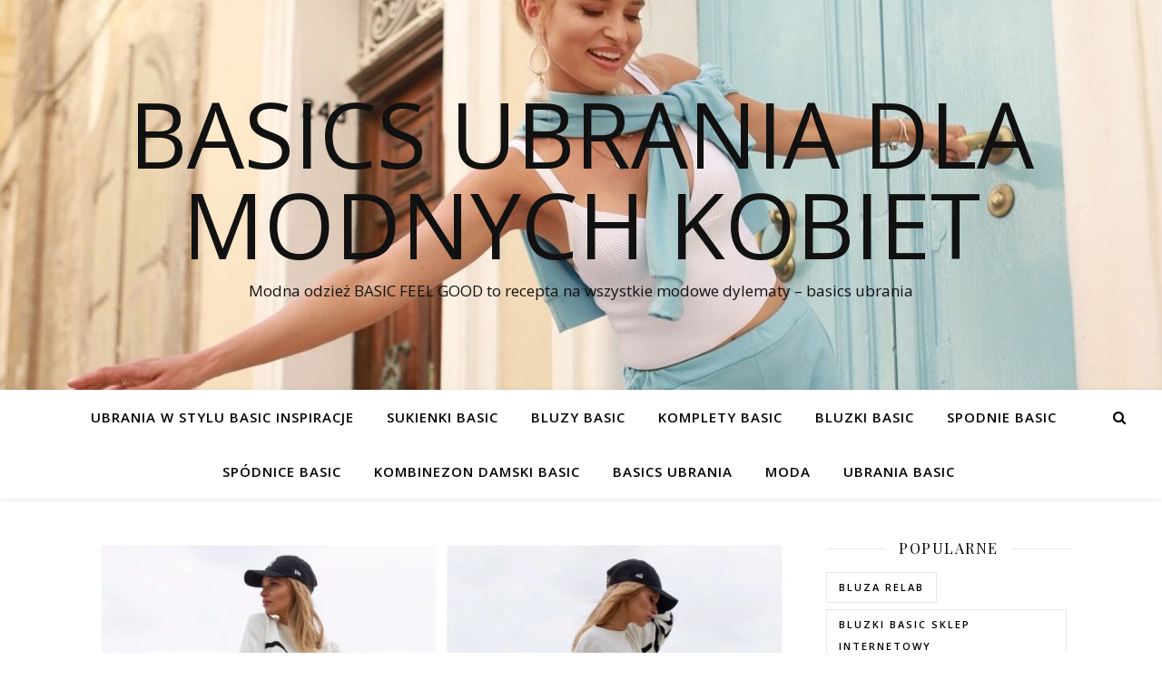

--- FILE ---
content_type: text/html; charset=UTF-8
request_url: https://basicfeelgood.pl/tanie-legginsy-gdzie-mozesz-je-kupic/
body_size: 17477
content:
<!DOCTYPE html><html
lang=pl-PL><head><meta
charset="UTF-8"><meta
name="viewport" content="width=device-width, initial-scale=1.0"><link
rel=profile href=https://gmpg.org/xfn/11><meta
name='robots' content='index, follow, max-image-preview:large, max-snippet:-1, max-video-preview:-1'><title>Tanie legginsy - gdzie możesz je kupić?</title><meta
name="description" content="W tym sezonie postaw na wygodę i wybierz tanie legginsy z kolekcji online. Szukasz ciekawych inspiracji? Znajdziesz je w tym tekście."><link
rel=canonical href=https://basicfeelgood.pl/tanie-legginsy-gdzie-mozesz-je-kupic/ ><meta
property="og:locale" content="pl_PL"><meta
property="og:type" content="article"><meta
property="og:title" content="Tanie legginsy - gdzie możesz je kupić?"><meta
property="og:description" content="W tym sezonie postaw na wygodę i wybierz tanie legginsy z kolekcji online. Szukasz ciekawych inspiracji? Znajdziesz je w tym tekście."><meta
property="og:url" content="https://basicfeelgood.pl/tanie-legginsy-gdzie-mozesz-je-kupic/"><meta
property="og:site_name" content="Basics ubrania dla modnych kobiet"><meta
property="article:published_time" content="2024-06-17T09:01:14+00:00"><meta
property="article:modified_time" content="2024-06-12T14:21:34+00:00"><meta
property="og:image" content="https://basicfeelgood.pl/wp-content/uploads/sites/58/2024/06/tanie-legginsy-basic_1-min.jpg"><meta
property="og:image:width" content="1200"><meta
property="og:image:height" content="900"><meta
property="og:image:type" content="image/jpeg"><meta
name="author" content="lena"><meta
name="twitter:card" content="summary_large_image"><meta
name="twitter:label1" content="Written by"><meta
name="twitter:data1" content="lena"><meta
name="twitter:label2" content="Est. reading time"><meta
name="twitter:data2" content="6 minut"> <script type=application/ld+json class=yoast-schema-graph>{"@context":"https://schema.org","@graph":[{"@type":"Article","@id":"https://basicfeelgood.pl/tanie-legginsy-gdzie-mozesz-je-kupic/#article","isPartOf":{"@id":"https://basicfeelgood.pl/tanie-legginsy-gdzie-mozesz-je-kupic/"},"author":{"name":"lena","@id":"https://basicfeelgood.pl/#/schema/person/8353e2dd42e8944a776f881253d953ed"},"headline":"Tanie legginsy &#8211; gdzie możesz je kupić?","datePublished":"2024-06-17T09:01:14+00:00","dateModified":"2024-06-12T14:21:34+00:00","mainEntityOfPage":{"@id":"https://basicfeelgood.pl/tanie-legginsy-gdzie-mozesz-je-kupic/"},"wordCount":935,"publisher":{"@id":"https://basicfeelgood.pl/#organization"},"image":{"@id":"https://basicfeelgood.pl/tanie-legginsy-gdzie-mozesz-je-kupic/#primaryimage"},"thumbnailUrl":"https://basicfeelgood.pl/wp-content/uploads/sites/58/2024/06/tanie-legginsy-basic_1-min.jpg","keywords":["modne tanie legginsy basic","tanie legginsy basic hurtownia internetowa","tanie legginsy basic sklep internetowy"],"articleSection":["Legginsy basic","Moda"],"inLanguage":"pl-PL"},{"@type":"WebPage","@id":"https://basicfeelgood.pl/tanie-legginsy-gdzie-mozesz-je-kupic/","url":"https://basicfeelgood.pl/tanie-legginsy-gdzie-mozesz-je-kupic/","name":"Tanie legginsy - gdzie możesz je kupić?","isPartOf":{"@id":"https://basicfeelgood.pl/#website"},"primaryImageOfPage":{"@id":"https://basicfeelgood.pl/tanie-legginsy-gdzie-mozesz-je-kupic/#primaryimage"},"image":{"@id":"https://basicfeelgood.pl/tanie-legginsy-gdzie-mozesz-je-kupic/#primaryimage"},"thumbnailUrl":"https://basicfeelgood.pl/wp-content/uploads/sites/58/2024/06/tanie-legginsy-basic_1-min.jpg","datePublished":"2024-06-17T09:01:14+00:00","dateModified":"2024-06-12T14:21:34+00:00","description":"W tym sezonie postaw na wygodę i wybierz tanie legginsy z kolekcji online. Szukasz ciekawych inspiracji? Znajdziesz je w tym tekście.","breadcrumb":{"@id":"https://basicfeelgood.pl/tanie-legginsy-gdzie-mozesz-je-kupic/#breadcrumb"},"inLanguage":"pl-PL","potentialAction":[{"@type":"ReadAction","target":["https://basicfeelgood.pl/tanie-legginsy-gdzie-mozesz-je-kupic/"]}]},{"@type":"ImageObject","inLanguage":"pl-PL","@id":"https://basicfeelgood.pl/tanie-legginsy-gdzie-mozesz-je-kupic/#primaryimage","url":"https://basicfeelgood.pl/wp-content/uploads/sites/58/2024/06/tanie-legginsy-basic_1-min.jpg","contentUrl":"https://basicfeelgood.pl/wp-content/uploads/sites/58/2024/06/tanie-legginsy-basic_1-min.jpg","width":1200,"height":900,"caption":"Tanie legginsy basic w sprzedaży online"},{"@type":"BreadcrumbList","@id":"https://basicfeelgood.pl/tanie-legginsy-gdzie-mozesz-je-kupic/#breadcrumb","itemListElement":[{"@type":"ListItem","position":1,"name":"BasicFeelGood.pl","item":"https://basicfeelgood.pl/"},{"@type":"ListItem","position":2,"name":"Tanie legginsy &#8211; gdzie możesz je kupić?"}]},{"@type":"WebSite","@id":"https://basicfeelgood.pl/#website","url":"https://basicfeelgood.pl/","name":"Basics ubrania dla modnych kobiet","description":"Modna odzież BASIC FEEL GOOD to recepta na wszystkie modowe dylematy - basics ubrania","publisher":{"@id":"https://basicfeelgood.pl/#organization"},"potentialAction":[{"@type":"SearchAction","target":{"@type":"EntryPoint","urlTemplate":"https://basicfeelgood.pl/?s={search_term_string}"},"query-input":"required name=search_term_string"}],"inLanguage":"pl-PL"},{"@type":"Organization","@id":"https://basicfeelgood.pl/#organization","name":"Basic Feel Good","url":"https://basicfeelgood.pl/","sameAs":[],"logo":{"@type":"ImageObject","inLanguage":"pl-PL","@id":"https://basicfeelgood.pl/#/schema/logo/image/","url":"https://basicfeelgood.pl/wp-content/uploads/sites/58/2021/03/FEEL-GOOD_logo.png","contentUrl":"https://basicfeelgood.pl/wp-content/uploads/sites/58/2021/03/FEEL-GOOD_logo.png","width":150,"height":53,"caption":"Basic Feel Good"},"image":{"@id":"https://basicfeelgood.pl/#/schema/logo/image/"}},{"@type":"Person","@id":"https://basicfeelgood.pl/#/schema/person/8353e2dd42e8944a776f881253d953ed","name":"lena","image":{"@type":"ImageObject","inLanguage":"pl-PL","@id":"https://basicfeelgood.pl/#/schema/person/image/","url":"https://secure.gravatar.com/avatar/8c0f913847e9b757d567c83c716237a8?s=96&d=mm&r=g","contentUrl":"https://secure.gravatar.com/avatar/8c0f913847e9b757d567c83c716237a8?s=96&d=mm&r=g","caption":"lena"},"url":"https://basicfeelgood.pl/author/lena/"}]}</script>  <script>dataLayer=[{"title":"Tanie legginsy &#8211; gdzie mo\u017cesz je kupi\u0107?","author":"lena","wordcount":927,"logged_in":"false","page_id":7245,"post_date":"2024-06-17 11:01:14"}];</script> <link
rel=dns-prefetch href=//fonts.googleapis.com><link
rel=dns-prefetch href=//s.w.org><link
rel=alternate type=application/rss+xml title="Basics ubrania  dla modnych kobiet &raquo; Kanał z wpisami" href=https://basicfeelgood.pl/feed/ > <script>window._wpemojiSettings={"baseUrl":"https:\/\/s.w.org\/images\/core\/emoji\/14.0.0\/72x72\/","ext":".png","svgUrl":"https:\/\/s.w.org\/images\/core\/emoji\/14.0.0\/svg\/","svgExt":".svg","source":{"concatemoji":"https:\/\/basicfeelgood.pl\/wp-includes\/js\/wp-emoji-release.min.js"}};
/*! This file is auto-generated */
!function(e,a,t){var n,r,o,i=a.createElement("canvas"),p=i.getContext&&i.getContext("2d");function s(e,t){var a=String.fromCharCode,e=(p.clearRect(0,0,i.width,i.height),p.fillText(a.apply(this,e),0,0),i.toDataURL());return p.clearRect(0,0,i.width,i.height),p.fillText(a.apply(this,t),0,0),e===i.toDataURL()}function c(e){var t=a.createElement("script");t.src=e,t.defer=t.type="text/javascript",a.getElementsByTagName("head")[0].appendChild(t)}for(o=Array("flag","emoji"),t.supports={everything:!0,everythingExceptFlag:!0},r=0;r<o.length;r++)t.supports[o[r]]=function(e){if(!p||!p.fillText)return!1;switch(p.textBaseline="top",p.font="600 32px Arial",e){case"flag":return s([127987,65039,8205,9895,65039],[127987,65039,8203,9895,65039])?!1:!s([55356,56826,55356,56819],[55356,56826,8203,55356,56819])&&!s([55356,57332,56128,56423,56128,56418,56128,56421,56128,56430,56128,56423,56128,56447],[55356,57332,8203,56128,56423,8203,56128,56418,8203,56128,56421,8203,56128,56430,8203,56128,56423,8203,56128,56447]);case"emoji":return!s([129777,127995,8205,129778,127999],[129777,127995,8203,129778,127999])}return!1}(o[r]),t.supports.everything=t.supports.everything&&t.supports[o[r]],"flag"!==o[r]&&(t.supports.everythingExceptFlag=t.supports.everythingExceptFlag&&t.supports[o[r]]);t.supports.everythingExceptFlag=t.supports.everythingExceptFlag&&!t.supports.flag,t.DOMReady=!1,t.readyCallback=function(){t.DOMReady=!0},t.supports.everything||(n=function(){t.readyCallback()},a.addEventListener?(a.addEventListener("DOMContentLoaded",n,!1),e.addEventListener("load",n,!1)):(e.attachEvent("onload",n),a.attachEvent("onreadystatechange",function(){"complete"===a.readyState&&t.readyCallback()})),(e=t.source||{}).concatemoji?c(e.concatemoji):e.wpemoji&&e.twemoji&&(c(e.twemoji),c(e.wpemoji)))}(window,document,window._wpemojiSettings);</script> <style>img.wp-smiley,img.emoji{display:inline !important;border:none !important;box-shadow:none !important;height:1em !important;width:1em !important;margin:0 0.07em !important;vertical-align:-0.1em !important;background:none !important;padding:0 !important}</style><link
rel=stylesheet id=wp-block-library-css  href=https://basicfeelgood.pl/wp-includes/css/dist/block-library/style.min.css type=text/css media=all><link
rel=stylesheet id=wc-blocks-vendors-style-css  href=https://basicfeelgood.pl/wp-content/plugins/woocommerce/packages/woocommerce-blocks/build/wc-blocks-vendors-style.css type=text/css media=all><link
rel=stylesheet id=wc-blocks-style-css  href=https://basicfeelgood.pl/wp-content/plugins/woocommerce/packages/woocommerce-blocks/build/wc-blocks-style.css type=text/css media=all><style id=global-styles-inline-css>/*<![CDATA[*/body{--wp--preset--color--black:#000;--wp--preset--color--cyan-bluish-gray:#abb8c3;--wp--preset--color--white:#fff;--wp--preset--color--pale-pink:#f78da7;--wp--preset--color--vivid-red:#cf2e2e;--wp--preset--color--luminous-vivid-orange:#ff6900;--wp--preset--color--luminous-vivid-amber:#fcb900;--wp--preset--color--light-green-cyan:#7bdcb5;--wp--preset--color--vivid-green-cyan:#00d084;--wp--preset--color--pale-cyan-blue:#8ed1fc;--wp--preset--color--vivid-cyan-blue:#0693e3;--wp--preset--color--vivid-purple:#9b51e0;--wp--preset--gradient--vivid-cyan-blue-to-vivid-purple:linear-gradient(135deg,rgba(6,147,227,1) 0%,rgb(155,81,224) 100%);--wp--preset--gradient--light-green-cyan-to-vivid-green-cyan:linear-gradient(135deg,rgb(122,220,180) 0%,rgb(0,208,130) 100%);--wp--preset--gradient--luminous-vivid-amber-to-luminous-vivid-orange:linear-gradient(135deg,rgba(252,185,0,1) 0%,rgba(255,105,0,1) 100%);--wp--preset--gradient--luminous-vivid-orange-to-vivid-red:linear-gradient(135deg,rgba(255,105,0,1) 0%,rgb(207,46,46) 100%);--wp--preset--gradient--very-light-gray-to-cyan-bluish-gray:linear-gradient(135deg,rgb(238,238,238) 0%,rgb(169,184,195) 100%);--wp--preset--gradient--cool-to-warm-spectrum:linear-gradient(135deg,rgb(74,234,220) 0%,rgb(151,120,209) 20%,rgb(207,42,186) 40%,rgb(238,44,130) 60%,rgb(251,105,98) 80%,rgb(254,248,76) 100%);--wp--preset--gradient--blush-light-purple:linear-gradient(135deg,rgb(255,206,236) 0%,rgb(152,150,240) 100%);--wp--preset--gradient--blush-bordeaux:linear-gradient(135deg,rgb(254,205,165) 0%,rgb(254,45,45) 50%,rgb(107,0,62) 100%);--wp--preset--gradient--luminous-dusk:linear-gradient(135deg,rgb(255,203,112) 0%,rgb(199,81,192) 50%,rgb(65,88,208) 100%);--wp--preset--gradient--pale-ocean:linear-gradient(135deg,rgb(255,245,203) 0%,rgb(182,227,212) 50%,rgb(51,167,181) 100%);--wp--preset--gradient--electric-grass:linear-gradient(135deg,rgb(202,248,128) 0%,rgb(113,206,126) 100%);--wp--preset--gradient--midnight:linear-gradient(135deg,rgb(2,3,129) 0%,rgb(40,116,252) 100%);--wp--preset--duotone--dark-grayscale:url('#wp-duotone-dark-grayscale');--wp--preset--duotone--grayscale:url('#wp-duotone-grayscale');--wp--preset--duotone--purple-yellow:url('#wp-duotone-purple-yellow');--wp--preset--duotone--blue-red:url('#wp-duotone-blue-red');--wp--preset--duotone--midnight:url('#wp-duotone-midnight');--wp--preset--duotone--magenta-yellow:url('#wp-duotone-magenta-yellow');--wp--preset--duotone--purple-green:url('#wp-duotone-purple-green');--wp--preset--duotone--blue-orange:url('#wp-duotone-blue-orange');--wp--preset--font-size--small:13px;--wp--preset--font-size--medium:20px;--wp--preset--font-size--large:36px;--wp--preset--font-size--x-large:42px}.has-black-color{color:var(--wp--preset--color--black) !important}.has-cyan-bluish-gray-color{color:var(--wp--preset--color--cyan-bluish-gray) !important}.has-white-color{color:var(--wp--preset--color--white) !important}.has-pale-pink-color{color:var(--wp--preset--color--pale-pink) !important}.has-vivid-red-color{color:var(--wp--preset--color--vivid-red) !important}.has-luminous-vivid-orange-color{color:var(--wp--preset--color--luminous-vivid-orange) !important}.has-luminous-vivid-amber-color{color:var(--wp--preset--color--luminous-vivid-amber) !important}.has-light-green-cyan-color{color:var(--wp--preset--color--light-green-cyan) !important}.has-vivid-green-cyan-color{color:var(--wp--preset--color--vivid-green-cyan) !important}.has-pale-cyan-blue-color{color:var(--wp--preset--color--pale-cyan-blue) !important}.has-vivid-cyan-blue-color{color:var(--wp--preset--color--vivid-cyan-blue) !important}.has-vivid-purple-color{color:var(--wp--preset--color--vivid-purple) !important}.has-black-background-color{background-color:var(--wp--preset--color--black) !important}.has-cyan-bluish-gray-background-color{background-color:var(--wp--preset--color--cyan-bluish-gray) !important}.has-white-background-color{background-color:var(--wp--preset--color--white) !important}.has-pale-pink-background-color{background-color:var(--wp--preset--color--pale-pink) !important}.has-vivid-red-background-color{background-color:var(--wp--preset--color--vivid-red) !important}.has-luminous-vivid-orange-background-color{background-color:var(--wp--preset--color--luminous-vivid-orange) !important}.has-luminous-vivid-amber-background-color{background-color:var(--wp--preset--color--luminous-vivid-amber) !important}.has-light-green-cyan-background-color{background-color:var(--wp--preset--color--light-green-cyan) !important}.has-vivid-green-cyan-background-color{background-color:var(--wp--preset--color--vivid-green-cyan) !important}.has-pale-cyan-blue-background-color{background-color:var(--wp--preset--color--pale-cyan-blue) !important}.has-vivid-cyan-blue-background-color{background-color:var(--wp--preset--color--vivid-cyan-blue) !important}.has-vivid-purple-background-color{background-color:var(--wp--preset--color--vivid-purple) !important}.has-black-border-color{border-color:var(--wp--preset--color--black) !important}.has-cyan-bluish-gray-border-color{border-color:var(--wp--preset--color--cyan-bluish-gray) !important}.has-white-border-color{border-color:var(--wp--preset--color--white) !important}.has-pale-pink-border-color{border-color:var(--wp--preset--color--pale-pink) !important}.has-vivid-red-border-color{border-color:var(--wp--preset--color--vivid-red) !important}.has-luminous-vivid-orange-border-color{border-color:var(--wp--preset--color--luminous-vivid-orange) !important}.has-luminous-vivid-amber-border-color{border-color:var(--wp--preset--color--luminous-vivid-amber) !important}.has-light-green-cyan-border-color{border-color:var(--wp--preset--color--light-green-cyan) !important}.has-vivid-green-cyan-border-color{border-color:var(--wp--preset--color--vivid-green-cyan) !important}.has-pale-cyan-blue-border-color{border-color:var(--wp--preset--color--pale-cyan-blue) !important}.has-vivid-cyan-blue-border-color{border-color:var(--wp--preset--color--vivid-cyan-blue) !important}.has-vivid-purple-border-color{border-color:var(--wp--preset--color--vivid-purple) !important}.has-vivid-cyan-blue-to-vivid-purple-gradient-background{background:var(--wp--preset--gradient--vivid-cyan-blue-to-vivid-purple) !important}.has-light-green-cyan-to-vivid-green-cyan-gradient-background{background:var(--wp--preset--gradient--light-green-cyan-to-vivid-green-cyan) !important}.has-luminous-vivid-amber-to-luminous-vivid-orange-gradient-background{background:var(--wp--preset--gradient--luminous-vivid-amber-to-luminous-vivid-orange) !important}.has-luminous-vivid-orange-to-vivid-red-gradient-background{background:var(--wp--preset--gradient--luminous-vivid-orange-to-vivid-red) !important}.has-very-light-gray-to-cyan-bluish-gray-gradient-background{background:var(--wp--preset--gradient--very-light-gray-to-cyan-bluish-gray) !important}.has-cool-to-warm-spectrum-gradient-background{background:var(--wp--preset--gradient--cool-to-warm-spectrum) !important}.has-blush-light-purple-gradient-background{background:var(--wp--preset--gradient--blush-light-purple) !important}.has-blush-bordeaux-gradient-background{background:var(--wp--preset--gradient--blush-bordeaux) !important}.has-luminous-dusk-gradient-background{background:var(--wp--preset--gradient--luminous-dusk) !important}.has-pale-ocean-gradient-background{background:var(--wp--preset--gradient--pale-ocean) !important}.has-electric-grass-gradient-background{background:var(--wp--preset--gradient--electric-grass) !important}.has-midnight-gradient-background{background:var(--wp--preset--gradient--midnight) !important}.has-small-font-size{font-size:var(--wp--preset--font-size--small) !important}.has-medium-font-size{font-size:var(--wp--preset--font-size--medium) !important}.has-large-font-size{font-size:var(--wp--preset--font-size--large) !important}.has-x-large-font-size{font-size:var(--wp--preset--font-size--x-large) !important}/*]]>*/</style><link
rel=stylesheet id=woocommerce-layout-css  href=https://basicfeelgood.pl/wp-content/plugins/woocommerce/assets/css/woocommerce-layout.css type=text/css media=all><link
rel=stylesheet id=woocommerce-smallscreen-css  href=https://basicfeelgood.pl/wp-content/plugins/woocommerce/assets/css/woocommerce-smallscreen.css type=text/css media='only screen and (max-width: 768px)'><link
rel=stylesheet id=woocommerce-general-css  href=https://basicfeelgood.pl/wp-content/plugins/woocommerce/assets/css/woocommerce.css type=text/css media=all><style id=woocommerce-inline-inline-css>.woocommerce form .form-row .required{visibility:visible}</style><link
rel=stylesheet id=ashe-style-css  href=https://basicfeelgood.pl/wp-content/themes/ashe/style.css type=text/css media=all><link
rel=stylesheet id=fontawesome-css  href=https://basicfeelgood.pl/wp-content/themes/ashe/assets/css/font-awesome.css type=text/css media=all><link
rel=stylesheet id=fontello-css  href=https://basicfeelgood.pl/wp-content/themes/ashe/assets/css/fontello.css type=text/css media=all><link
rel=stylesheet id=slick-css  href=https://basicfeelgood.pl/wp-content/themes/ashe/assets/css/slick.css type=text/css media=all><link
rel=stylesheet id=scrollbar-css  href=https://basicfeelgood.pl/wp-content/themes/ashe/assets/css/perfect-scrollbar.css type=text/css media=all><link
rel=stylesheet id=ashe-woocommerce-css  href=https://basicfeelgood.pl/wp-content/themes/ashe/assets/css/woocommerce.css type=text/css media=all><link
rel=stylesheet id=ashe-responsive-css  href=https://basicfeelgood.pl/wp-content/themes/ashe/assets/css/responsive.css type=text/css media=all><link
rel=stylesheet id=ashe-playfair-font-css  href='//fonts.googleapis.com/css?display=swap&family=Playfair+Display%3A400%2C700' type=text/css media=all><link
rel=stylesheet id=ashe-opensans-font-css  href='//fonts.googleapis.com/css?display=swap&family=Open+Sans%3A400italic%2C400%2C600italic%2C600%2C700italic%2C700' type=text/css media=all><link
rel=stylesheet id=recent-posts-widget-with-thumbnails-public-style-css  href=https://basicfeelgood.pl/wp-content/plugins/recent-posts-widget-with-thumbnails/public.css type=text/css media=all> <script src=https://basicfeelgood.pl/wp-includes/js/jquery/jquery.min.js id=jquery-core-js></script> <script src=https://basicfeelgood.pl/wp-includes/js/jquery/jquery-migrate.min.js id=jquery-migrate-js></script> <link
rel=https://api.w.org/ href=https://basicfeelgood.pl/wp-json/ ><link
rel=alternate type=application/json href=https://basicfeelgood.pl/wp-json/wp/v2/posts/7245><link
rel=EditURI type=application/rsd+xml title=RSD href=https://basicfeelgood.pl/xmlrpc.php?rsd><link
rel=wlwmanifest type=application/wlwmanifest+xml href=https://basicfeelgood.pl/wp-includes/wlwmanifest.xml><meta
name="generator" content="WordPress 6.0"><meta
name="generator" content="WooCommerce 7.0.0"><link
rel=shortlink href='https://basicfeelgood.pl/?p=7245'><link
rel=alternate type=application/json+oembed href="https://basicfeelgood.pl/wp-json/oembed/1.0/embed?url=https%3A%2F%2Fbasicfeelgood.pl%2Ftanie-legginsy-gdzie-mozesz-je-kupic%2F"><link
rel=alternate type=text/xml+oembed href="https://basicfeelgood.pl/wp-json/oembed/1.0/embed?url=https%3A%2F%2Fbasicfeelgood.pl%2Ftanie-legginsy-gdzie-mozesz-je-kupic%2F&#038;format=xml"><meta
property="ia:markup_url" content="https://basicfeelgood.pl/tanie-legginsy-gdzie-mozesz-je-kupic/?ia_markup=1"> <script>jQuery(document).ready(function(){jQuery("a[href*='http://']:not([href*='"+window.location.hostname+"'])").not('a:has(img)').addClass("extlink").append('<sup></sup>');jQuery("a[href*='https://']:not([href*='"+window.location.hostname+"'])").not('a:has(img)').addClass("extlink https").append('<sup></sup>');});</script> <style media=screen>.extlink sup:after{content:"\2197";font-size:1em;line-height:0;position:relative;vertical-align:baseline}.nav-menu .extlink sup:after, .wp-caption-text .extlink sup:after{content:""}</style><style id=ashe_dynamic_css>/*<![CDATA[*/#top-bar{background-color:#fff}#top-bar a{color:#000}#top-bar a:hover,#top-bar li.current-menu-item > a,#top-bar li.current-menu-ancestor > a,#top-bar .sub-menu li.current-menu-item > a,#top-bar .sub-menu li.current-menu-ancestor>a{color:#a62d02}#top-menu .sub-menu,#top-menu .sub-menu a{background-color:#fff;border-color:rgba(0,0,0, 0.05)}@media screen and ( max-width: 979px ){.top-bar-socials{float:none !important}.top-bar-socials a{line-height:40px !important}}.header-logo a,.site-description{color:#111}.entry-header{background-color:#fff}#main-nav{background-color:#fff;box-shadow:0px 1px 5px rgba(0,0,0, 0.1)}#featured-links h6{background-color:rgba(255,255,255, 0.85);color:#000}#main-nav a,#main-nav i,#main-nav #s{color:#000}.main-nav-sidebar span,.sidebar-alt-close-btn span{background-color:#000}#main-nav a:hover,#main-nav i:hover,#main-nav li.current-menu-item > a,#main-nav li.current-menu-ancestor > a,#main-nav .sub-menu li.current-menu-item > a,#main-nav .sub-menu li.current-menu-ancestor>a{color:#a62d02}.main-nav-sidebar:hover span{background-color:#a62d02}#main-menu .sub-menu,#main-menu .sub-menu a{background-color:#fff;border-color:rgba(0,0,0, 0.05)}#main-nav #s{background-color:#fff}#main-nav #s::-webkit-input-placeholder{color:rgba(0,0,0, 0.7)}#main-nav #s::-moz-placeholder{color:rgba(0,0,0, 0.7)}#main-nav #s:-ms-input-placeholder{color:rgba(0,0,0, 0.7)}#main-nav #s:-moz-placeholder{color:rgba(0,0,0, 0.7)}.sidebar-alt,#featured-links,.main-content,.featured-slider-area,.page-content select,.page-content input,.page-content textarea{background-color:#fff}.page-content,.page-content select,.page-content input,.page-content textarea,.page-content .post-author a,.page-content .ashe-widget a,.page-content .comment-author{color:#464646}.page-content h1,.page-content h2,.page-content h3,.page-content h4,.page-content h5,.page-content h6,.page-content .post-title a,.page-content .author-description h4 a,.page-content .related-posts h4 a,.page-content .blog-pagination .previous-page a,.page-content .blog-pagination .next-page a,blockquote,.page-content .post-share a{color:#030303}.page-content .post-title a:hover{color:rgba(3,3,3, 0.75)}.page-content .post-date,.page-content .post-comments,.page-content .post-author,.page-content [data-layout*="list"] .post-author a,.page-content .related-post-date,.page-content .comment-meta a,.page-content .author-share a,.page-content .post-tags a,.page-content .tagcloud a,.widget_categories li,.widget_archive li,.ahse-subscribe-box p,.rpwwt-post-author,.rpwwt-post-categories,.rpwwt-post-date,.rpwwt-post-comments-number{color:#a1a1a1}.page-content input::-webkit-input-placeholder{color:#a1a1a1}.page-content input::-moz-placeholder{color:#a1a1a1}.page-content input:-ms-input-placeholder{color:#a1a1a1}.page-content input:-moz-placeholder{color:#a1a1a1}a,.post-categories,.page-content .ashe-widget.widget_text a{color:#a62d02}.ps-container>.ps-scrollbar-y-rail>.ps-scrollbar-y{background:#a62d02}a:not(.header-logo-a):hover{color:rgba(166,45,2, 0.8)}blockquote{border-color:#a62d02}::-moz-selection{color:#fff;background:#a62d02}::selection{color:#fff;background:#a62d02}.page-content .post-footer,[data-layout*="list"] .blog-grid > li,.page-content .author-description,.page-content .related-posts,.page-content .entry-comments,.page-content .ashe-widget li,.page-content #wp-calendar,.page-content #wp-calendar caption,.page-content #wp-calendar tbody td,.page-content .widget_nav_menu li a,.page-content .tagcloud a,.page-content select,.page-content input,.page-content textarea,.widget-title h2:before,.widget-title h2:after,.post-tags a,.gallery-caption,.wp-caption-text,table tr,table th,table td,pre,.category-description{border-color:#e8e8e8}hr{background-color:#e8e8e8}.widget_search i,.widget_search #searchsubmit,.wp-block-search button,.single-navigation i,.page-content .submit,.page-content .blog-pagination.numeric a,.page-content .blog-pagination.load-more a,.page-content .ashe-subscribe-box input[type="submit"],.page-content .widget_wysija input[type="submit"],.page-content .post-password-form input[type="submit"],.page-content .wpcf7 [type="submit"]{color:#fff;background-color:#333}.single-navigation i:hover,.page-content .submit:hover,.ashe-boxed-style .page-content .submit:hover,.page-content .blog-pagination.numeric a:hover,.ashe-boxed-style .page-content .blog-pagination.numeric a:hover,.page-content .blog-pagination.numeric span,.page-content .blog-pagination.load-more a:hover,.page-content .ashe-subscribe-box input[type="submit"]:hover,.page-content .widget_wysija input[type="submit"]:hover,.page-content .post-password-form input[type="submit"]:hover,.page-content .wpcf7 [type="submit"]:hover{color:#fff;background-color:#a62d02}.image-overlay,#infscr-loading,.page-content h4.image-overlay{color:#fff;background-color:rgba(73,73,73, 0.3)}.image-overlay a,.post-slider .prev-arrow,.post-slider .next-arrow,.page-content .image-overlay a,#featured-slider .slick-arrow,#featured-slider .slider-dots{color:#fff}.slide-caption{background:rgba(255,255,255, 0.95)}#featured-slider .slick-active{background:#fff}#page-footer,#page-footer select,#page-footer input,#page-footer textarea{background-color:#f6f6f6;color:#333}#page-footer,#page-footer a,#page-footer select,#page-footer input,#page-footer textarea{color:#333}#page-footer #s::-webkit-input-placeholder{color:#333}#page-footer #s::-moz-placeholder{color:#333}#page-footer #s:-ms-input-placeholder{color:#333}#page-footer #s:-moz-placeholder{color:#333}#page-footer h1,#page-footer h2,#page-footer h3,#page-footer h4,#page-footer h5,#page-footer h6{color:#111}#page-footer a:hover{color:#a62d02}#page-footer a,#page-footer .ashe-widget li,#page-footer #wp-calendar,#page-footer #wp-calendar caption,#page-footer #wp-calendar tbody td,#page-footer .widget_nav_menu li a,#page-footer select,#page-footer input,#page-footer textarea,#page-footer .widget-title h2:before,#page-footer .widget-title h2:after,.footer-widgets{border-color:#e0dbdb}#page-footer hr{background-color:#e0dbdb}.ashe-preloader-wrap{background-color:#fff}@media screen and ( max-width: 640px ){.related-posts{display:none}}.header-logo a{font-family:'Open Sans'}#top-menu li a{font-family:'Open Sans'}#main-menu li a{font-family:'Open Sans'}#mobile-menu li,.mobile-menu-btn a{font-family:'Open Sans'}#top-menu li a,#main-menu li a,#mobile-menu li,.mobile-menu-btn a{text-transform:uppercase}.boxed-wrapper{max-width:1160px}.sidebar-alt{max-width:340px;left:-340px;padding:85px 35px 0px}.sidebar-left,.sidebar-right{width:307px}.main-container{width:calc(100% - 307px);width:-webkit-calc(100% - 307px)}#top-bar>div,#main-nav>div,#featured-links,.main-content,.page-footer-inner,.featured-slider-area.boxed-wrapper{padding-left:40px;padding-right:40px}#top-menu{float:left}.top-bar-socials{float:right}.entry-header{height:500px;background-image:url(https://basicfeelgood.pl/wp-content/uploads/sites/58/2021/03/cropped-Bluzki-i-t-shirty-basic-–-codzienny-must-have.jpg);background-size:cover}.entry-header{background-position:center center}.logo-img{max-width:500px}.mini-logo a{max-width:64px}#main-nav{text-align:center}.main-nav-sidebar{position:absolute;top:0px;left:40px;z-index:1}.main-nav-icons{position:absolute;top:0px;right:40px;z-index:2}.mini-logo{position:absolute;left:auto;top:0}.main-nav-sidebar~.mini-logo{margin-left:30px}#featured-links .featured-link{margin-right:20px}#featured-links .featured-link:last-of-type{margin-right:0}#featured-links .featured-link{width:calc( (100% - -20px) / 0 - 1px);width:-webkit-calc( (100% - -20px) / 0- 1px)}.featured-link:nth-child(1) .cv-inner{display:none}.featured-link:nth-child(2) .cv-inner{display:none}.featured-link:nth-child(3) .cv-inner{display:none}.blog-grid>li{width:100%;margin-bottom:30px}.sidebar-right{padding-left:37px}.footer-widgets>.ashe-widget{width:30%;margin-right:5%}.footer-widgets>.ashe-widget:nth-child(3n+3){margin-right:0}.footer-widgets>.ashe-widget:nth-child(3n+4){clear:both}.copyright-info{float:right}.footer-socials{float:left}.woocommerce div.product .stock,.woocommerce div.product p.price,.woocommerce div.product span.price,.woocommerce ul.products li.product .price,.woocommerce-Reviews .woocommerce-review__author,.woocommerce form .form-row .required,.woocommerce form .form-row.woocommerce-invalid label,.woocommerce .page-content div.product .woocommerce-tabs ul.tabs li a{color:#464646}.woocommerce a.remove:hover{color:#464646 !important}.woocommerce a.remove,.woocommerce .product_meta,.page-content .woocommerce-breadcrumb,.page-content .woocommerce-review-link,.page-content .woocommerce-breadcrumb a,.page-content .woocommerce-MyAccount-navigation-link a,.woocommerce .woocommerce-info:before,.woocommerce .page-content .woocommerce-result-count,.woocommerce-page .page-content .woocommerce-result-count,.woocommerce-Reviews .woocommerce-review__published-date,.woocommerce .product_list_widget .quantity,.woocommerce .widget_products .amount,.woocommerce .widget_price_filter .price_slider_amount,.woocommerce .widget_recently_viewed_products .amount,.woocommerce .widget_top_rated_products .amount,.woocommerce .widget_recent_reviews .reviewer{color:#a1a1a1}.woocommerce a.remove{color:#a1a1a1 !important}p.demo_store,.woocommerce-store-notice,.woocommerce span.onsale{background-color:#a62d02}.woocommerce .star-rating::before,.woocommerce .star-rating span::before,.woocommerce .page-content ul.products li.product .button,.page-content .woocommerce ul.products li.product .button,.page-content .woocommerce-MyAccount-navigation-link.is-active a,.page-content .woocommerce-MyAccount-navigation-link a:hover{color:#a62d02}.woocommerce form.login,.woocommerce form.register,.woocommerce-account fieldset,.woocommerce form.checkout_coupon,.woocommerce .woocommerce-info,.woocommerce .woocommerce-error,.woocommerce .woocommerce-message,.woocommerce .widget_shopping_cart .total,.woocommerce.widget_shopping_cart .total,.woocommerce-Reviews .comment_container,.woocommerce-cart #payment ul.payment_methods,#add_payment_method #payment ul.payment_methods,.woocommerce-checkout #payment ul.payment_methods,.woocommerce div.product .woocommerce-tabs ul.tabs::before,.woocommerce div.product .woocommerce-tabs ul.tabs::after,.woocommerce div.product .woocommerce-tabs ul.tabs li,.woocommerce .woocommerce-MyAccount-navigation-link,.select2-container--default .select2-selection--single{border-color:#e8e8e8}.woocommerce-cart #payment,#add_payment_method #payment,.woocommerce-checkout #payment,.woocommerce .woocommerce-info,.woocommerce .woocommerce-error,.woocommerce .woocommerce-message,.woocommerce div.product .woocommerce-tabs ul.tabs li{background-color:rgba(232,232,232, 0.3)}.woocommerce-cart #payment div.payment_box::before,#add_payment_method #payment div.payment_box::before,.woocommerce-checkout #payment div.payment_box::before{border-color:rgba(232,232,232, 0.5)}.woocommerce-cart #payment div.payment_box,#add_payment_method #payment div.payment_box,.woocommerce-checkout #payment div.payment_box{background-color:rgba(232,232,232, 0.5)}.page-content .woocommerce input.button,.page-content .woocommerce a.button,.page-content .woocommerce a.button.alt,.page-content .woocommerce button.button.alt,.page-content .woocommerce input.button.alt,.page-content .woocommerce #respond input#submit.alt,.woocommerce .page-content .widget_product_search input[type="submit"],.woocommerce .page-content .woocommerce-message .button,.woocommerce .page-content a.button.alt,.woocommerce .page-content button.button.alt,.woocommerce .page-content #respond input#submit,.woocommerce .page-content .widget_price_filter .button,.woocommerce .page-content .woocommerce-message .button,.woocommerce-page .page-content .woocommerce-message .button,.woocommerce .page-content nav.woocommerce-pagination ul li a,.woocommerce .page-content nav.woocommerce-pagination ul li span{color:#fff;background-color:#333}.page-content .woocommerce input.button:hover,.page-content .woocommerce a.button:hover,.page-content .woocommerce a.button.alt:hover,.ashe-boxed-style .page-content .woocommerce a.button.alt:hover,.page-content .woocommerce button.button.alt:hover,.page-content .woocommerce input.button.alt:hover,.page-content .woocommerce #respond input#submit.alt:hover,.woocommerce .page-content .woocommerce-message .button:hover,.woocommerce .page-content a.button.alt:hover,.woocommerce .page-content button.button.alt:hover,.ashe-boxed-style.woocommerce .page-content button.button.alt:hover,.ashe-boxed-style.woocommerce .page-content #respond input#submit:hover,.woocommerce .page-content #respond input#submit:hover,.woocommerce .page-content .widget_price_filter .button:hover,.woocommerce .page-content .woocommerce-message .button:hover,.woocommerce-page .page-content .woocommerce-message .button:hover,.woocommerce .page-content nav.woocommerce-pagination ul li a:hover,.woocommerce .page-content nav.woocommerce-pagination ul li span.current{color:#fff;background-color:#a62d02}.woocommerce .page-content nav.woocommerce-pagination ul li a.prev,.woocommerce .page-content nav.woocommerce-pagination ul li a.next{color:#333}.woocommerce .page-content nav.woocommerce-pagination ul li a.prev:hover,.woocommerce .page-content nav.woocommerce-pagination ul li a.next:hover{color:#a62d02}.woocommerce .page-content nav.woocommerce-pagination ul li a.prev:after,.woocommerce .page-content nav.woocommerce-pagination ul li a.next:after{color:#fff}.woocommerce .page-content nav.woocommerce-pagination ul li a.prev:hover:after,.woocommerce .page-content nav.woocommerce-pagination ul li a.next:hover:after{color:#fff}.cssload-cube{background-color:#333;width:9px;height:9px;position:absolute;margin:auto;animation:cssload-cubemove 2s infinite ease-in-out;-o-animation:cssload-cubemove 2s infinite ease-in-out;-ms-animation:cssload-cubemove 2s infinite ease-in-out;-webkit-animation:cssload-cubemove 2s infinite ease-in-out;-moz-animation:cssload-cubemove 2s infinite ease-in-out}.cssload-cube1{left:13px;top:0;animation-delay:.1s;-o-animation-delay:.1s;-ms-animation-delay:.1s;-webkit-animation-delay:.1s;-moz-animation-delay:.1s}.cssload-cube2{left:25px;top:0;animation-delay:.2s;-o-animation-delay:.2s;-ms-animation-delay:.2s;-webkit-animation-delay:.2s;-moz-animation-delay:.2s}.cssload-cube3{left:38px;top:0;animation-delay:.3s;-o-animation-delay:.3s;-ms-animation-delay:.3s;-webkit-animation-delay:.3s;-moz-animation-delay:.3s}.cssload-cube4{left:0;top:13px;animation-delay:.1s;-o-animation-delay:.1s;-ms-animation-delay:.1s;-webkit-animation-delay:.1s;-moz-animation-delay:.1s}.cssload-cube5{left:13px;top:13px;animation-delay:.2s;-o-animation-delay:.2s;-ms-animation-delay:.2s;-webkit-animation-delay:.2s;-moz-animation-delay:.2s}.cssload-cube6{left:25px;top:13px;animation-delay:.3s;-o-animation-delay:.3s;-ms-animation-delay:.3s;-webkit-animation-delay:.3s;-moz-animation-delay:.3s}.cssload-cube7{left:38px;top:13px;animation-delay:.4s;-o-animation-delay:.4s;-ms-animation-delay:.4s;-webkit-animation-delay:.4s;-moz-animation-delay:.4s}.cssload-cube8{left:0;top:25px;animation-delay:.2s;-o-animation-delay:.2s;-ms-animation-delay:.2s;-webkit-animation-delay:.2s;-moz-animation-delay:.2s}.cssload-cube9{left:13px;top:25px;animation-delay:.3s;-o-animation-delay:.3s;-ms-animation-delay:.3s;-webkit-animation-delay:.3s;-moz-animation-delay:.3s}.cssload-cube10{left:25px;top:25px;animation-delay:.4s;-o-animation-delay:.4s;-ms-animation-delay:.4s;-webkit-animation-delay:.4s;-moz-animation-delay:.4s}.cssload-cube11{left:38px;top:25px;animation-delay:.5s;-o-animation-delay:.5s;-ms-animation-delay:.5s;-webkit-animation-delay:.5s;-moz-animation-delay:.5s}.cssload-cube12{left:0;top:38px;animation-delay:.3s;-o-animation-delay:.3s;-ms-animation-delay:.3s;-webkit-animation-delay:.3s;-moz-animation-delay:.3s}.cssload-cube13{left:13px;top:38px;animation-delay:.4s;-o-animation-delay:.4s;-ms-animation-delay:.4s;-webkit-animation-delay:.4s;-moz-animation-delay:.4s}.cssload-cube14{left:25px;top:38px;animation-delay:.5s;-o-animation-delay:.5s;-ms-animation-delay:.5s;-webkit-animation-delay:.5s;-moz-animation-delay:.5s}.cssload-cube15{left:38px;top:38px;animation-delay:.6s;-o-animation-delay:.6s;-ms-animation-delay:.6s;-webkit-animation-delay:.6s;-moz-animation-delay:.6s}.cssload-spinner{margin:auto;width:49px;height:49px;position:relative}@keyframes cssload-cubemove{35%{transform:scale(0.005)}50%{transform:scale(1.7)}65%{transform:scale(0.005)}}@-o-keyframes cssload-cubemove{35%{-o-transform:scale(0.005)}50%{-o-transform:scale(1.7)}65%{-o-transform:scale(0.005)}}@-ms-keyframes cssload-cubemove{35%{-ms-transform:scale(0.005)}50%{-ms-transform:scale(1.7)}65%{-ms-transform:scale(0.005)}}@-webkit-keyframes cssload-cubemove{35%{-webkit-transform:scale(0.005)}50%{-webkit-transform:scale(1.7)}65%{-webkit-transform:scale(0.005)}}@-moz-keyframes cssload-cubemove{35%{-moz-transform:scale(0.005)}50%{-moz-transform:scale(1.7)}65%{-moz-transform:scale(0.005)}}/*]]>*/</style><style id=ashe_theme_styles></style><noscript><style>.woocommerce-product-gallery{opacity:1 !important}</style></noscript><style>.broken_link,a.broken_link{text-decoration:line-through}</style><style id=custom-background-css>body.custom-background{background-color:#fff}</style><link
rel=icon href=https://basicfeelgood.pl/wp-content/uploads/sites/58/2021/03/FEEL-GOOD_logo50PX-32x32.png sizes=32x32><link
rel=icon href=https://basicfeelgood.pl/wp-content/uploads/sites/58/2021/03/FEEL-GOOD_logo50PX.png sizes=192x192><link
rel=apple-touch-icon href=https://basicfeelgood.pl/wp-content/uploads/sites/58/2021/03/FEEL-GOOD_logo50PX.png><meta
name="msapplication-TileImage" content="https://basicfeelgood.pl/wp-content/uploads/sites/58/2021/03/FEEL-GOOD_logo50PX.png"><style id=wp-custom-css>page-content .post-date, .page-content .post-comments, .page-content .post-author, .page-content [data-layout*="list"] .post-author a, .page-content .related-post-date, .page-content .comment-meta a, .page-content .author-share a, .page-content .post-tags a, .page-content .tagcloud a, .widget_categories li, .widget_archive li, .ahse-subscribe-box p,.rpwwt-post-author,.rpwwt-post-categories,.rpwwt-post-date,.rpwwt-post-comments-number{color:#000}</style><style id=kirki-inline-styles></style></head><body
class="post-template-default single single-post postid-7245 single-format-standard custom-background wp-embed-responsive theme-ashe woocommerce-no-js">
<svg
xmlns=http://www.w3.org/2000/svg viewBox="0 0 0 0" width=0 height=0 focusable=false role=none style="visibility: hidden; position: absolute; left: -9999px; overflow: hidden;" ><defs><filter
id=wp-duotone-dark-grayscale><feColorMatrix
color-interpolation-filters="sRGB" type="matrix" values=" .299 .587 .114 0 0 .299 .587 .114 0 0 .299 .587 .114 0 0 .299 .587 .114 0 0 "/><feComponentTransfer
color-interpolation-filters="sRGB" ><feFuncR
type="table" tableValues="0 0.49803921568627"/><feFuncG
type="table" tableValues="0 0.49803921568627"/><feFuncB
type="table" tableValues="0 0.49803921568627"/><feFuncA
type="table" tableValues="1 1"/></feComponentTransfer><feComposite
in2="SourceGraphic" operator="in"/></filter></defs></svg><svg
xmlns=http://www.w3.org/2000/svg viewBox="0 0 0 0" width=0 height=0 focusable=false role=none style="visibility: hidden; position: absolute; left: -9999px; overflow: hidden;" ><defs><filter
id=wp-duotone-grayscale><feColorMatrix
color-interpolation-filters="sRGB" type="matrix" values=" .299 .587 .114 0 0 .299 .587 .114 0 0 .299 .587 .114 0 0 .299 .587 .114 0 0 "/><feComponentTransfer
color-interpolation-filters="sRGB" ><feFuncR
type="table" tableValues="0 1"/><feFuncG
type="table" tableValues="0 1"/><feFuncB
type="table" tableValues="0 1"/><feFuncA
type="table" tableValues="1 1"/></feComponentTransfer><feComposite
in2="SourceGraphic" operator="in"/></filter></defs></svg><svg
xmlns=http://www.w3.org/2000/svg viewBox="0 0 0 0" width=0 height=0 focusable=false role=none style="visibility: hidden; position: absolute; left: -9999px; overflow: hidden;" ><defs><filter
id=wp-duotone-purple-yellow><feColorMatrix
color-interpolation-filters="sRGB" type="matrix" values=" .299 .587 .114 0 0 .299 .587 .114 0 0 .299 .587 .114 0 0 .299 .587 .114 0 0 "/><feComponentTransfer
color-interpolation-filters="sRGB" ><feFuncR
type="table" tableValues="0.54901960784314 0.98823529411765"/><feFuncG
type="table" tableValues="0 1"/><feFuncB
type="table" tableValues="0.71764705882353 0.25490196078431"/><feFuncA
type="table" tableValues="1 1"/></feComponentTransfer><feComposite
in2="SourceGraphic" operator="in"/></filter></defs></svg><svg
xmlns=http://www.w3.org/2000/svg viewBox="0 0 0 0" width=0 height=0 focusable=false role=none style="visibility: hidden; position: absolute; left: -9999px; overflow: hidden;" ><defs><filter
id=wp-duotone-blue-red><feColorMatrix
color-interpolation-filters="sRGB" type="matrix" values=" .299 .587 .114 0 0 .299 .587 .114 0 0 .299 .587 .114 0 0 .299 .587 .114 0 0 "/><feComponentTransfer
color-interpolation-filters="sRGB" ><feFuncR
type="table" tableValues="0 1"/><feFuncG
type="table" tableValues="0 0.27843137254902"/><feFuncB
type="table" tableValues="0.5921568627451 0.27843137254902"/><feFuncA
type="table" tableValues="1 1"/></feComponentTransfer><feComposite
in2="SourceGraphic" operator="in"/></filter></defs></svg><svg
xmlns=http://www.w3.org/2000/svg viewBox="0 0 0 0" width=0 height=0 focusable=false role=none style="visibility: hidden; position: absolute; left: -9999px; overflow: hidden;" ><defs><filter
id=wp-duotone-midnight><feColorMatrix
color-interpolation-filters="sRGB" type="matrix" values=" .299 .587 .114 0 0 .299 .587 .114 0 0 .299 .587 .114 0 0 .299 .587 .114 0 0 "/><feComponentTransfer
color-interpolation-filters="sRGB" ><feFuncR
type="table" tableValues="0 0"/><feFuncG
type="table" tableValues="0 0.64705882352941"/><feFuncB
type="table" tableValues="0 1"/><feFuncA
type="table" tableValues="1 1"/></feComponentTransfer><feComposite
in2="SourceGraphic" operator="in"/></filter></defs></svg><svg
xmlns=http://www.w3.org/2000/svg viewBox="0 0 0 0" width=0 height=0 focusable=false role=none style="visibility: hidden; position: absolute; left: -9999px; overflow: hidden;" ><defs><filter
id=wp-duotone-magenta-yellow><feColorMatrix
color-interpolation-filters="sRGB" type="matrix" values=" .299 .587 .114 0 0 .299 .587 .114 0 0 .299 .587 .114 0 0 .299 .587 .114 0 0 "/><feComponentTransfer
color-interpolation-filters="sRGB" ><feFuncR
type="table" tableValues="0.78039215686275 1"/><feFuncG
type="table" tableValues="0 0.94901960784314"/><feFuncB
type="table" tableValues="0.35294117647059 0.47058823529412"/><feFuncA
type="table" tableValues="1 1"/></feComponentTransfer><feComposite
in2="SourceGraphic" operator="in"/></filter></defs></svg><svg
xmlns=http://www.w3.org/2000/svg viewBox="0 0 0 0" width=0 height=0 focusable=false role=none style="visibility: hidden; position: absolute; left: -9999px; overflow: hidden;" ><defs><filter
id=wp-duotone-purple-green><feColorMatrix
color-interpolation-filters="sRGB" type="matrix" values=" .299 .587 .114 0 0 .299 .587 .114 0 0 .299 .587 .114 0 0 .299 .587 .114 0 0 "/><feComponentTransfer
color-interpolation-filters="sRGB" ><feFuncR
type="table" tableValues="0.65098039215686 0.40392156862745"/><feFuncG
type="table" tableValues="0 1"/><feFuncB
type="table" tableValues="0.44705882352941 0.4"/><feFuncA
type="table" tableValues="1 1"/></feComponentTransfer><feComposite
in2="SourceGraphic" operator="in"/></filter></defs></svg><svg
xmlns=http://www.w3.org/2000/svg viewBox="0 0 0 0" width=0 height=0 focusable=false role=none style="visibility: hidden; position: absolute; left: -9999px; overflow: hidden;" ><defs><filter
id=wp-duotone-blue-orange><feColorMatrix
color-interpolation-filters="sRGB" type="matrix" values=" .299 .587 .114 0 0 .299 .587 .114 0 0 .299 .587 .114 0 0 .299 .587 .114 0 0 "/><feComponentTransfer
color-interpolation-filters="sRGB" ><feFuncR
type="table" tableValues="0.098039215686275 1"/><feFuncG
type="table" tableValues="0 0.66274509803922"/><feFuncB
type="table" tableValues="0.84705882352941 0.41960784313725"/><feFuncA
type="table" tableValues="1 1"/></feComponentTransfer><feComposite
in2="SourceGraphic" operator="in"/></filter></defs></svg><div
id=page-wrap><div
id=page-header ><div
class=entry-header><div
class=cv-outer><div
class=cv-inner><div
class=header-logo>
<a
href=https://basicfeelgood.pl/ class=header-logo-a>Basics ubrania  dla modnych kobiet</a><p
class=site-description>Modna odzież BASIC FEEL GOOD to recepta na wszystkie modowe dylematy &#8211; basics ubrania</p></div></div></div></div><div
id=main-nav class=clear-fix><div ><div
class=main-nav-icons><div
class=main-nav-search>
<i
class="fa fa-search"></i>
<i
class="fa fa-times"></i><form
role=search method=get id=searchform class=clear-fix action=https://basicfeelgood.pl/ ><input
type=search name=s id=s placeholder=Search... data-placeholder="Type then hit Enter..." value><i
class="fa fa-search"></i><input
type=submit id=searchsubmit value=st></form></div></div><nav
class=main-menu-container><ul
id=main-menu class><li
id=menu-item-632 class="menu-item menu-item-type-taxonomy menu-item-object-category menu-item-632"><a
href=https://basicfeelgood.pl/category/inspiracje/ >Ubrania w stylu basic Inspiracje</a></li>
<li
id=menu-item-629 class="menu-item menu-item-type-taxonomy menu-item-object-category menu-item-629"><a
href=https://basicfeelgood.pl/category/sukienki-basic/ >Sukienki basic</a></li>
<li
id=menu-item-630 class="menu-item menu-item-type-taxonomy menu-item-object-category menu-item-630"><a
href=https://basicfeelgood.pl/category/bluzy-basic/ >Bluzy basic</a></li>
<li
id=menu-item-631 class="menu-item menu-item-type-taxonomy menu-item-object-category menu-item-631"><a
href=https://basicfeelgood.pl/category/komplety-dresowe-basic/ >Komplety basic</a></li>
<li
id=menu-item-634 class="menu-item menu-item-type-taxonomy menu-item-object-category menu-item-634"><a
href=https://basicfeelgood.pl/category/bluzki-basic/ >Bluzki basic</a></li>
<li
id=menu-item-635 class="menu-item menu-item-type-taxonomy menu-item-object-category menu-item-635"><a
href=https://basicfeelgood.pl/category/spodnie-basic/ >Spodnie basic</a></li>
<li
id=menu-item-637 class="menu-item menu-item-type-taxonomy menu-item-object-category menu-item-637"><a
href=https://basicfeelgood.pl/category/spodnice-basic/ >Spódnice basic</a></li>
<li
id=menu-item-4723 class="menu-item menu-item-type-taxonomy menu-item-object-category menu-item-4723"><a
title="Kombinezon damski basic" href=https://basicfeelgood.pl/category/kombinezony-basic/ >Kombinezon damski basic</a></li>
<li
id=menu-item-5896 class="menu-item menu-item-type-taxonomy menu-item-object-category menu-item-5896"><a
title="Basics ubrania" href=https://basicfeelgood.pl/category/ubrania-basic/ >Basics ubrania</a></li>
<li
id=menu-item-628 class="menu-item menu-item-type-taxonomy menu-item-object-category current-post-ancestor current-menu-parent current-post-parent menu-item-628"><a
href=https://basicfeelgood.pl/category/moda/ >Moda</a></li>
<li
id=menu-item-2913 class="menu-item menu-item-type-post_type menu-item-object-page menu-item-2913"><a
title="Poznaj ubrania z kolekcji Basic Feel Good" href=https://basicfeelgood.pl/sklep/ >Ubrania Basic</a></li></ul></nav>
<span
class=mobile-menu-btn>
<i
class="fa fa-chevron-down"></i>		</span><nav
class=mobile-menu-container><ul
id=mobile-menu class><li
class="menu-item menu-item-type-taxonomy menu-item-object-category menu-item-632"><a
href=https://basicfeelgood.pl/category/inspiracje/ >Ubrania w stylu basic Inspiracje</a></li>
<li
class="menu-item menu-item-type-taxonomy menu-item-object-category menu-item-629"><a
href=https://basicfeelgood.pl/category/sukienki-basic/ >Sukienki basic</a></li>
<li
class="menu-item menu-item-type-taxonomy menu-item-object-category menu-item-630"><a
href=https://basicfeelgood.pl/category/bluzy-basic/ >Bluzy basic</a></li>
<li
class="menu-item menu-item-type-taxonomy menu-item-object-category menu-item-631"><a
href=https://basicfeelgood.pl/category/komplety-dresowe-basic/ >Komplety basic</a></li>
<li
class="menu-item menu-item-type-taxonomy menu-item-object-category menu-item-634"><a
href=https://basicfeelgood.pl/category/bluzki-basic/ >Bluzki basic</a></li>
<li
class="menu-item menu-item-type-taxonomy menu-item-object-category menu-item-635"><a
href=https://basicfeelgood.pl/category/spodnie-basic/ >Spodnie basic</a></li>
<li
class="menu-item menu-item-type-taxonomy menu-item-object-category menu-item-637"><a
href=https://basicfeelgood.pl/category/spodnice-basic/ >Spódnice basic</a></li>
<li
class="menu-item menu-item-type-taxonomy menu-item-object-category menu-item-4723"><a
title="Kombinezon damski basic" href=https://basicfeelgood.pl/category/kombinezony-basic/ >Kombinezon damski basic</a></li>
<li
class="menu-item menu-item-type-taxonomy menu-item-object-category menu-item-5896"><a
title="Basics ubrania" href=https://basicfeelgood.pl/category/ubrania-basic/ >Basics ubrania</a></li>
<li
class="menu-item menu-item-type-taxonomy menu-item-object-category current-post-ancestor current-menu-parent current-post-parent menu-item-628"><a
href=https://basicfeelgood.pl/category/moda/ >Moda</a></li>
<li
class="menu-item menu-item-type-post_type menu-item-object-page menu-item-2913"><a
title="Poznaj ubrania z kolekcji Basic Feel Good" href=https://basicfeelgood.pl/sklep/ >Ubrania Basic</a></li></ul></nav></div></div></div><div
class=page-content><div
class="main-content clear-fix boxed-wrapper" data-sidebar-sticky=1><div
class=main-container><article
id=post-7245 class="blog-post post-7245 post type-post status-publish format-standard has-post-thumbnail hentry category-legginsy-basic-2 category-moda tag-modne-tanie-legginsy-basic tag-tanie-legginsy-basic-hurtownia-internetowa tag-tanie-legginsy-basic-sklep-internetowy"><div
class=post-media>
<img
width=1140 height=855 src=https://basicfeelgood.pl/wp-content/uploads/sites/58/2024/06/tanie-legginsy-basic_1-min-1140x855.jpg class="attachment-ashe-full-thumbnail size-ashe-full-thumbnail wp-post-image" alt="Tanie legginsy basic w kolorze czarnym" srcset="https://basicfeelgood.pl/wp-content/uploads/sites/58/2024/06/tanie-legginsy-basic_1-min-1140x855.jpg 1140w, https://basicfeelgood.pl/wp-content/uploads/sites/58/2024/06/tanie-legginsy-basic_1-min-300x225.jpg 300w, https://basicfeelgood.pl/wp-content/uploads/sites/58/2024/06/tanie-legginsy-basic_1-min-1024x768.jpg 1024w, https://basicfeelgood.pl/wp-content/uploads/sites/58/2024/06/tanie-legginsy-basic_1-min-768x576.jpg 768w, https://basicfeelgood.pl/wp-content/uploads/sites/58/2024/06/tanie-legginsy-basic_1-min-600x450.jpg 600w, https://basicfeelgood.pl/wp-content/uploads/sites/58/2024/06/tanie-legginsy-basic_1-min.jpg 1200w" sizes="(max-width: 1140px) 100vw, 1140px"></div><header
class=post-header><div
class=post-categories><a
href=https://basicfeelgood.pl/category/legginsy-basic-2/ rel="category tag">Legginsy basic</a>,&nbsp;&nbsp;<a
href=https://basicfeelgood.pl/category/moda/ rel="category tag">Moda</a></div><h1 class="post-title">Tanie legginsy &#8211; gdzie możesz je kupić?</h1></header><div
class=post-content><p><strong><a
title="Tanie legginsy" href=https://basicfeelgood.pl/tag/tanie-legginsy/ >Tanie legginsy</a> </strong> to must-have w każdej kobiecej garderobie, łączący w sobie komfort, wszechstronność i przystępną cenę. Idealne do noszenia na co dzień, podczas treningów czy w bardziej casualowych stylizacjach, <a
title="legginsy basic" href=https://basicfeelgood.pl/legginsy-basic-co-zamowic-online/ >legginsy basic</a> są niezastąpionym elementem, który zapewnia wygodę i swobodę ruchów. Dzięki prostemu, klasycznemu designowi, legginsy te łatwo dopasować do różnych stylizacji, od sportowych po bardziej eleganckie, co czyni je uniwersalnym wyborem na każdą okazję.</p><h2>Tanie legginsy &#8211; stylowy wybór fashionistek</h2><p>Tanie legginsy to niezwykle wszechstronny element garderoby, który z powodzeniem można nosić na wiele różnych sposobów. Ich prosty, klasyczny design sprawia, że są idealne do codziennych stylizacji, świetnie komponując się z luźnymi swetrami, tunikami czy t-shirtami. Doskonale sprawdzają się także podczas aktywności fizycznej, zapewniając wygodę i swobodę ruchów, niezależnie od rodzaju treningu. Dzięki szerokiej gamie kolorów i materiałów, <strong>tanie legginsy </strong>mogą być łatwo dopasowane do indywidualnych potrzeb i stylu każdej kobiety. Stanowią one nie tylko praktyczny, ale i modny wybór, który nie obciąża budżetu, a jednocześnie pozwala czuć się komfortowo i stylowo na co dzień.</p><h2>Tanie legginsy w ofercie sklepu internetowego</h2><p><strong>Tanie legginsy</strong> w ofercie sklepu internetowego to doskonała propozycja dla każdej kobiety poszukującej komfortowych i uniwersalnych elementów garderoby w przystępnej cenie. Nasz sklep oferuje szeroki wybór legginsów, dostępnych w różnych kolorach i rozmiarach, idealnych na każdą okazję. Legginsy basic charakteryzują się prostym krojem i wysoką jakością materiałów, zapewniając wygodę noszenia zarówno na co dzień, jak i podczas aktywności fizycznej. Dzięki atrakcyjnym cenom, każda klientka może pozwolić sobie na zakup kilku par, które doskonale uzupełnią jej garderobę. Zakupy online w naszym sklepie to gwarancja szybkiej realizacji zamówienia, wygodnych metod płatności oraz możliwości zwrotu lub wymiany, co czyni proces zakupu prostym i bezpiecznym. Odkryj naszą kolekcję tanich legginsów basic i ciesz się komfortem oraz stylem każdego dnia.</p><h2>Legginsy &#8211; ciekawe kolory na lato</h2><p><strong>Tanie legginsy</strong> na lato to nie tylko wygoda, ale również możliwość dodania koloru do letnich stylizacji. W tym sezonie szczególnie modne są modele w odcieniach liliowych, jasnoróżowych, żółtych, zielonych oraz ecru. Liliowe legginsy wprowadzają do garderoby delikatny, romantyczny akcent, doskonale komponując się z białymi bluzkami czy pastelowymi topami. Jasnoróżowe modele są idealne dla tych, którzy cenią subtelne, dziewczęce stylizacje – świetnie wyglądają w zestawieniu z jasnymi tunikami czy luźnymi swetrami.</p><p>Żółte legginsy to doskonały wybór dla miłośniczek energetycznych, letnich kolorów. Świetnie prezentują się z prostymi t-shirtami i mogą ożywić każdą, nawet najbardziej minimalistyczną stylizację. Zielone legginsy w odcieniach mięty czy limonki wnoszą do letnich outfitów świeżość i oryginalność, idealnie łącząc się z neutralnymi odcieniami bieli czy beżu. Natomiast legginsy w kolorze ecru to klasyka, która sprawdzi się w każdej sytuacji – są uniwersalne i eleganckie, pasują zarówno do casualowych, jak i bardziej formalnych zestawień.</p><figure
id=attachment_7248 aria-describedby=caption-attachment-7248 style="width: 1200px" class="wp-caption aligncenter"><a
href=https://ebutik.pl/pol_m_BASIC_LEGGINSY-24354.html><img
loading=lazy class="wp-image-7248 size-full" title="Tanie legginsy basic - zamów stylowe modele online" src=https://basicfeelgood.pl/wp-content/uploads/sites/58/2024/06/tanie-legginsy-basic_2-min.jpg alt="Tanie legginsy basic w modnych kolorach" width=1200 height=900 srcset="https://basicfeelgood.pl/wp-content/uploads/sites/58/2024/06/tanie-legginsy-basic_2-min.jpg 1200w, https://basicfeelgood.pl/wp-content/uploads/sites/58/2024/06/tanie-legginsy-basic_2-min-300x225.jpg 300w, https://basicfeelgood.pl/wp-content/uploads/sites/58/2024/06/tanie-legginsy-basic_2-min-1024x768.jpg 1024w, https://basicfeelgood.pl/wp-content/uploads/sites/58/2024/06/tanie-legginsy-basic_2-min-768x576.jpg 768w, https://basicfeelgood.pl/wp-content/uploads/sites/58/2024/06/tanie-legginsy-basic_2-min-1140x855.jpg 1140w, https://basicfeelgood.pl/wp-content/uploads/sites/58/2024/06/tanie-legginsy-basic_2-min-600x450.jpg 600w" sizes="(max-width: 1200px) 100vw, 1200px"></a><figcaption
id=caption-attachment-7248 class=wp-caption-text><a
title="Tanie legginsy basic" href=https://basicfeelgood.pl/tag/tanie-legginsy-basic/ >Tanie legginsy basic</a> w prążek <a
title="w sklepie" href=https://basicfeelgood.pl/sklep/ >w sklepie</a> internetowym</figcaption></figure><h2>Tanie legginsy &#8211; idealne do codziennych i sportowych stylizacji</h2><p><strong>Tanie legginsy</strong> to idealny wybór zarówno do codziennych, jak i sportowych stylizacji, dzięki swojej wszechstronności i wygodzie. Na co dzień świetnie komponują się z luźnymi swetrami, tunikami czy casualowymi t-shirtami, tworząc komfortowe i stylowe zestawy na różne okazje. Można je nosić do pracy w domowym biurze, na zakupy czy na spacer, zawsze czując się swobodnie i modnie. Podobny poziom wygody zapewnią Ci również <a
href=https://ebutik.pl/pol_m_Spodnie_Spodnie-dresowe-12199.html>spodnie dresowe</a>.</p><p>W kontekście aktywności fizycznej, legginsy basic stają się niezastąpione. Wykonane z elastycznych, oddychających materiałów, zapewniają pełną swobodę ruchów i komfort podczas ćwiczeń. Niezależnie od tego, czy wybierasz się na jogę, bieganie, czy siłownię, legginsy basic gwarantują wsparcie i wygodę, jakich potrzebujesz. Ich prosty, uniwersalny design sprawia, że są łatwe do zestawienia z różnymi sportowymi topami i butami. Dostępne w szerokiej gamie kolorów, <strong>tanie legginsy</strong> pozwalają na tworzenie różnorodnych stylizacji, które odzwierciedlają indywidualny styl i potrzeby. To nie tylko funkcjonalny element garderoby, ale także modny dodatek, który sprawdzi się w każdej sytuacji.</p><h2>Nasze propozycje na stylizacje z legginsami</h2><p><strong>Tanie legginsy</strong> stanowią doskonałą bazę dla wielu stylizacji, w tym tych z t-shirtami z nadrukiem oraz topami. Oto kilka propozycji, jak połączyć te elementy w modne zestawy:</p><ul>
<li>T-shirt z nadrukiem i legginsy basic: Skombinuj legginsy w klasycznym czarnym kolorze i <a
href=https://basicfeelgood.pl/czarny-t-shirt-basic-minimalizm-w-modnym-stylu/ >czarny t-shirt basic</a>. Dodaj <a
title=sneakersy href=https://basicfeelgood.pl/tag/sneakersy/ >sneakersy</a> i jeansową kurtkę na luzie dla casualowego looku.</li>
<li>Top i legginsy basic: Wybierz dopasowane legginsy w neutralnym odcieniu, np. szarym lub beżowym, i zestaw je z dopasowanym topem, np. crop topem lub koszulką typu bardot. Do tego dodaj sandały na koturnie i lekką bomberkę na chłodniejsze wieczory.</li>
<li>Koszula w kratę i legginsy basic: Połącz dopasowane, czarne <strong>tanie legginsy </strong>z luźną koszulą w kratę, np. w kolorze czerwonym lub niebieskim. Zawiąż koszulę na biodrach lub pozostaw ją swobodnie. Dodaj trampki lub botki na niskim obcasie oraz skórzaną ramoneskę dla rockowego twistu.</li>
<li>Bluzka oversize i legginsy basic: Wybierz luźną, <a
href=https://basicfeelgood.pl/bluzka-oversize-jakie-modele-warto-zamowic-online/ >bluzkę oversize</a> w jasnym kolorze, np. białą lub pastelową, i zestaw ją z czarnymi legginsami basic. Możesz też wybrać legginsy w kontrastowym kolorze, np. bordowym lub khaki, dla ciekawszego efektu. Uzupełnij look sneakersami lub espadrylami oraz dużą torebką na ramię dla miejskiego vibe&#8217;u.</li></ul></div><footer
class=post-footer><div
class=post-tags><a
href=https://basicfeelgood.pl/tag/modne-tanie-legginsy-basic/ rel=tag>modne tanie legginsy basic</a><a
href=https://basicfeelgood.pl/tag/tanie-legginsy-basic-hurtownia-internetowa/ rel=tag>tanie legginsy basic hurtownia internetowa</a><a
href=https://basicfeelgood.pl/tag/tanie-legginsy-basic-sklep-internetowy/ rel=tag>tanie legginsy basic sklep internetowy</a></div></footer></article><a
href=https://basicfeelgood.pl/pomaranczowa-rozkloszowana-sukienka-z-printem/ title="Pomarańczowa rozkloszowana sukienka z printem" class="single-navigation previous-post">
<img
width=56 height=75 src=https://wpcontenttfg.s3.eu-central-1.amazonaws.com/wp-content/uploads/sites/58/2024/06/05163552/pol_pm_Pomaranczowa-rozkloszowana-sukienka-z-printem-407739_1-2.jpg class="attachment-ashe-single-navigation size-ashe-single-navigation wp-post-image" alt="Pomarańczowa rozkloszowana sukienka z printem" loading=lazy srcset="https://wpcontenttfg.s3.eu-central-1.amazonaws.com/wp-content/uploads/sites/58/2024/06/05163552/pol_pm_Pomaranczowa-rozkloszowana-sukienka-z-printem-407739_1-2.jpg 473w, https://wpcontenttfg.s3.eu-central-1.amazonaws.com/wp-content/uploads/sites/58/2024/06/05163552/pol_pm_Pomaranczowa-rozkloszowana-sukienka-z-printem-407739_1-2.jpg 225w" sizes="(max-width: 56px) 100vw, 56px"><i
class="fa fa-angle-right"></i>
</a><a
href=https://basicfeelgood.pl/biala-sukienka-w-kwiatki-z-krotkim-rekawem/ title="Biała sukienka w kwiatki z krótkim rękawem" class="single-navigation next-post">
<img
width=56 height=75 src=https://basicfeelgood.pl/wp-content/uploads/sites/58/2024/06/pol_pm_Biala-sukienka-w-kwiatki-z-krotkim-rekawem-408408_1.jpg class="attachment-ashe-single-navigation size-ashe-single-navigation wp-post-image" alt="Biała sukienka w kwiatki z krótkim rękawem" loading=lazy srcset="https://basicfeelgood.pl/wp-content/uploads/sites/58/2024/06/pol_pm_Biala-sukienka-w-kwiatki-z-krotkim-rekawem-408408_1.jpg 473w, https://basicfeelgood.pl/wp-content/uploads/sites/58/2024/06/pol_pm_Biala-sukienka-w-kwiatki-z-krotkim-rekawem-408408_1-225x300.jpg 225w" sizes="(max-width: 56px) 100vw, 56px">	<i
class="fa fa-angle-left"></i>
</a><div
class=related-posts><h3>You May Also Like</h3><section>
<a
href=https://basicfeelgood.pl/legginsy-z-suwakiem-na-nogawce-trend-alert/ ><img
width=500 height=330 src=https://basicfeelgood.pl/wp-content/uploads/sites/58/2022/09/legginsy-z-suwakiem-na-nogawce_1_Easy-Resize.com_-500x330.jpg class="attachment-ashe-grid-thumbnail size-ashe-grid-thumbnail wp-post-image" alt="Stylowe legginsy z suwakiem na nogawce" loading=lazy></a><h4><a
href=https://basicfeelgood.pl/legginsy-z-suwakiem-na-nogawce-trend-alert/ >Legginsy z suwakiem na nogawce &#8211; trend alert</a></h4>
<span
class=related-post-date>29 września 2022</span></section><section>
<a
href=https://basicfeelgood.pl/klasyczne-czarne-legginsy-damskie-podstawa-w-kazdej-szafie/ ><img
width=500 height=330 src=https://basicfeelgood.pl/wp-content/uploads/sites/58/2024/05/czarne-legginsy-damskie-basic_1-min-500x330.jpg class="attachment-ashe-grid-thumbnail size-ashe-grid-thumbnail wp-post-image" alt="Czarne legginsy damskie basic z lampasami" loading=lazy></a><h4><a
href=https://basicfeelgood.pl/klasyczne-czarne-legginsy-damskie-podstawa-w-kazdej-szafie/ >Klasyczne czarne legginsy damskie &#8211; podstawa w każdej szafie</a></h4>
<span
class=related-post-date>9 maja 2024</span></section><section>
<a
href=https://basicfeelgood.pl/legginsy-damskie-basic-klucz-do-wielu-modnych-stylizacji/ ><img
width=500 height=330 src=https://basicfeelgood.pl/wp-content/uploads/sites/58/2023/08/legginsy-damskie-basic_1_Easy-Resize.com_-500x330.jpg class="attachment-ashe-grid-thumbnail size-ashe-grid-thumbnail wp-post-image" alt="Legginsy damskie basic z wysokim stanem" loading=lazy></a><h4><a
href=https://basicfeelgood.pl/legginsy-damskie-basic-klucz-do-wielu-modnych-stylizacji/ >Legginsy damskie basic &#8211; klucz do wielu modnych stylizacji</a></h4>
<span
class=related-post-date>4 września 2023</span></section><div
class=clear-fix></div></div></div><div
class=sidebar-right-wrap><aside
class=sidebar-right><div
id=tag_cloud-2 class="ashe-widget widget_tag_cloud"><div
class=widget-title><h2>POPULARNE</h2></div><div
class=tagcloud><a
href=https://basicfeelgood.pl/tag/bluza-relab/ class="tag-cloud-link tag-link-2674 tag-link-position-1" style="font-size: 8pt;" aria-label="bluza relab (14 elementów)">bluza relab</a>
<a
href=https://basicfeelgood.pl/tag/bluzki-basic-sklep-internetowy/ class="tag-cloud-link tag-link-1274 tag-link-position-2" style="font-size: 9.8421052631579pt;" aria-label="bluzki basic sklep internetowy (18 elementów)">bluzki basic sklep internetowy</a>
<a
href=https://basicfeelgood.pl/tag/bluzy-basic-sklep-internetowy/ class="tag-cloud-link tag-link-1132 tag-link-position-3" style="font-size: 9.4736842105263pt;" aria-label="bluzy basic sklep internetowy (17 elementów)">bluzy basic sklep internetowy</a>
<a
href=https://basicfeelgood.pl/tag/bonprix-sweter/ class="tag-cloud-link tag-link-2680 tag-link-position-4" style="font-size: 8pt;" aria-label="bonprix sweter (14 elementów)">bonprix sweter</a>
<a
href=https://basicfeelgood.pl/tag/ccc/ class="tag-cloud-link tag-link-3256 tag-link-position-5" style="font-size: 9.4736842105263pt;" aria-label="ccc (17 elementów)">ccc</a>
<a
href=https://basicfeelgood.pl/tag/ch-ptak/ class="tag-cloud-link tag-link-2675 tag-link-position-6" style="font-size: 19.789473684211pt;" aria-label="ch ptak (65 elementów)">ch ptak</a>
<a
href=https://basicfeelgood.pl/tag/co-to-sa-ubrania-basic/ class="tag-cloud-link tag-link-2709 tag-link-position-7" style="font-size: 21.815789473684pt;" aria-label="Co to są ubrania basic (84 elementy)">Co to są ubrania basic</a>
<a
href=https://basicfeelgood.pl/tag/czy-basic-to-styl-styl-basic-damski/ class="tag-cloud-link tag-link-2715 tag-link-position-8" style="font-size: 21.815789473684pt;" aria-label="Czy Basic to styl. styl basic damski (84 elementy)">Czy Basic to styl. styl basic damski</a>
<a
href=https://basicfeelgood.pl/tag/damska-kolekcja-basic-hurtownia/ class="tag-cloud-link tag-link-1776 tag-link-position-9" style="font-size: 8.3684210526316pt;" aria-label="damska kolekcja basic hurtownia (15 elementów)">damska kolekcja basic hurtownia</a>
<a
href=https://basicfeelgood.pl/tag/ehurtwolka/ class="tag-cloud-link tag-link-2764 tag-link-position-10" style="font-size: 10.578947368421pt;" aria-label="ehurtwolka (20 elementów)">ehurtwolka</a>
<a
href=https://basicfeelgood.pl/tag/gdzie-kupic-dobre-ubrania-basic/ class="tag-cloud-link tag-link-2710 tag-link-position-11" style="font-size: 21.815789473684pt;" aria-label="Gdzie kupic dobre ubrania basic (84 elementy)">Gdzie kupic dobre ubrania basic</a>
<a
href=https://basicfeelgood.pl/tag/hm-swetry-damskie/ class="tag-cloud-link tag-link-2682 tag-link-position-12" style="font-size: 9.4736842105263pt;" aria-label="hm swetry damskie (17 elementów)">hm swetry damskie</a>
<a
href=https://basicfeelgood.pl/tag/hurtownia-bluz-basic/ class="tag-cloud-link tag-link-1004 tag-link-position-13" style="font-size: 14.447368421053pt;" aria-label="hurtownia bluz basic (33 elementy)">hurtownia bluz basic</a>
<a
href=https://basicfeelgood.pl/tag/hurtownia-bluzek-basic/ class="tag-cloud-link tag-link-1917 tag-link-position-14" style="font-size: 12.236842105263pt;" aria-label="hurtownia bluzek basic (25 elementów)">hurtownia bluzek basic</a>
<a
href=https://basicfeelgood.pl/tag/hurtownia-kompletow-basic/ class="tag-cloud-link tag-link-1062 tag-link-position-15" style="font-size: 11.315789473684pt;" aria-label="hurtownia kompletów basic (22 elementy)">hurtownia kompletów basic</a>
<a
href=https://basicfeelgood.pl/tag/hurtownia-spodni-basic/ class="tag-cloud-link tag-link-1041 tag-link-position-16" style="font-size: 8pt;" aria-label="hurtownia spodni basic (14 elementów)">hurtownia spodni basic</a>
<a
href=https://basicfeelgood.pl/tag/hurtownia-spodnic-basic/ class="tag-cloud-link tag-link-1705 tag-link-position-17" style="font-size: 8.9210526315789pt;" aria-label="hurtownia spódnic basic (16 elementów)">hurtownia spódnic basic</a>
<a
href=https://basicfeelgood.pl/tag/hurtownia-sukienek-basic/ class="tag-cloud-link tag-link-992 tag-link-position-18" style="font-size: 14.447368421053pt;" aria-label="hurtownia sukienek basic (33 elementy)">hurtownia sukienek basic</a>
<a
href=https://basicfeelgood.pl/tag/hurtownia-topow-basic/ class="tag-cloud-link tag-link-1145 tag-link-position-19" style="font-size: 8.3684210526316pt;" aria-label="hurtownia topów basic (15 elementów)">hurtownia topów basic</a>
<a
href=https://basicfeelgood.pl/tag/inst/ class="tag-cloud-link tag-link-3260 tag-link-position-20" style="font-size: 10.210526315789pt;" aria-label="inst (19 elementów)">inst</a>
<a
href=https://basicfeelgood.pl/tag/jakie-sukienki-dla-30-latki/ class="tag-cloud-link tag-link-3626 tag-link-position-21" style="font-size: 8.3684210526316pt;" aria-label="Jakie sukienki dla 30 latki? (15 elementów)">Jakie sukienki dla 30 latki?</a>
<a
href=https://basicfeelgood.pl/tag/jakie-sukienki-odmladzaja/ class="tag-cloud-link tag-link-3627 tag-link-position-22" style="font-size: 9.4736842105263pt;" aria-label="Jakie sukienki odmładzają? (17 elementów)">Jakie sukienki odmładzają?</a>
<a
href=https://basicfeelgood.pl/tag/jakie-sukienki-wyszczuplaja/ class="tag-cloud-link tag-link-3628 tag-link-position-23" style="font-size: 8.9210526315789pt;" aria-label="Jakie sukienki wyszczuplają? (16 elementów)">Jakie sukienki wyszczuplają?</a>
<a
href=https://basicfeelgood.pl/tag/jak-wyglada-styl-basic/ class="tag-cloud-link tag-link-2711 tag-link-position-24" style="font-size: 22pt;" aria-label="Jak wygląda styl Basic (86 elementów)">Jak wygląda styl Basic</a>
<a
href=https://basicfeelgood.pl/tag/kolekcja-lato/ class="tag-cloud-link tag-link-2988 tag-link-position-25" style="font-size: 8.3684210526316pt;" aria-label="kolekcja lato (15 elementów)">kolekcja lato</a>
<a
href=https://basicfeelgood.pl/tag/markowe-bluzki-damskie-wyprzedaz/ class="tag-cloud-link tag-link-2912 tag-link-position-26" style="font-size: 9.4736842105263pt;" aria-label="Markowe bluzki damskie wyprzedaż (17 elementów)">Markowe bluzki damskie wyprzedaż</a>
<a
href=https://basicfeelgood.pl/tag/markowe-ubrania/ class="tag-cloud-link tag-link-2804 tag-link-position-27" style="font-size: 15.184210526316pt;" aria-label="markowe ubrania (36 elementów)">markowe ubrania</a>
<a
href=https://basicfeelgood.pl/tag/markowe-ubrania-wyprzedaz/ class="tag-cloud-link tag-link-2836 tag-link-position-28" style="font-size: 11.315789473684pt;" aria-label="markowe ubrania wyprzedaż (22 elementy)">markowe ubrania wyprzedaż</a>
<a
href=https://basicfeelgood.pl/tag/moda-basic/ class="tag-cloud-link tag-link-2716 tag-link-position-29" style="font-size: 21.815789473684pt;" aria-label="moda basic (84 elementy)">moda basic</a>
<a
href=https://basicfeelgood.pl/tag/modne-ciuchy/ class="tag-cloud-link tag-link-2673 tag-link-position-30" style="font-size: 11.684210526316pt;" aria-label="modne ciuchy (23 elementy)">modne ciuchy</a>
<a
href=https://basicfeelgood.pl/tag/mohito-swetry/ class="tag-cloud-link tag-link-2684 tag-link-position-31" style="font-size: 8.3684210526316pt;" aria-label="mohito swetry (15 elementów)">mohito swetry</a>
<a
href=https://basicfeelgood.pl/tag/msngr/ class="tag-cloud-link tag-link-3265 tag-link-position-32" style="font-size: 12.973684210526pt;" aria-label="msngr (27 elementów)">msngr</a>
<a
href=https://basicfeelgood.pl/tag/olskie-ubrania-dobrej-jakosci/ class="tag-cloud-link tag-link-2714 tag-link-position-33" style="font-size: 21.815789473684pt;" aria-label="olskie ubrania dobrej jakości (84 elementy)">olskie ubrania dobrej jakości</a>
<a
href=https://basicfeelgood.pl/tag/polskie-ubrania-basic/ class="tag-cloud-link tag-link-2713 tag-link-position-34" style="font-size: 21.815789473684pt;" aria-label="Polskie ubrania basic (84 elementy)">Polskie ubrania basic</a>
<a
href=https://basicfeelgood.pl/tag/ptak/ class="tag-cloud-link tag-link-2676 tag-link-position-35" style="font-size: 19.605263157895pt;" aria-label="ptak (63 elementy)">ptak</a>
<a
href=https://basicfeelgood.pl/tag/sklep-ebutik-pl/ class="tag-cloud-link tag-link-1170 tag-link-position-36" style="font-size: 17.026315789474pt;" aria-label="sklep ebutik.pl (46 elementów)">sklep ebutik.pl</a>
<a
href=https://basicfeelgood.pl/tag/styl-basic-co-to/ class="tag-cloud-link tag-link-2717 tag-link-position-37" style="font-size: 21.815789473684pt;" aria-label="Styl basic co to (85 elementów)">Styl basic co to</a>
<a
href=https://basicfeelgood.pl/tag/stylizacje-do-pracy/ class="tag-cloud-link tag-link-2975 tag-link-position-38" style="font-size: 8.3684210526316pt;" aria-label="stylizacje do pracy (15 elementów)">stylizacje do pracy</a>
<a
href=https://basicfeelgood.pl/tag/sukienki-basic-sklep-internetowy/ class="tag-cloud-link tag-link-1149 tag-link-position-39" style="font-size: 11.315789473684pt;" aria-label="sukienki basic sklep internetowy (22 elementy)">sukienki basic sklep internetowy</a>
<a
href=https://basicfeelgood.pl/tag/tanie-ubrania/ class="tag-cloud-link tag-link-2672 tag-link-position-40" style="font-size: 14.631578947368pt;" aria-label="Tanie ubrania (34 elementy)">Tanie ubrania</a>
<a
href=https://basicfeelgood.pl/tag/ubrania-basic-dobrej-jakosci/ class="tag-cloud-link tag-link-2712 tag-link-position-41" style="font-size: 21.815789473684pt;" aria-label="ubrania basic dobrej jakości (84 elementy)">ubrania basic dobrej jakości</a>
<a
href=https://basicfeelgood.pl/tag/ubrania-damskie/ class="tag-cloud-link tag-link-3156 tag-link-position-42" style="font-size: 10.578947368421pt;" aria-label="ubrania damskie (20 elementów)">ubrania damskie</a>
<a
href=https://basicfeelgood.pl/tag/wiosna-stylizacje/ class="tag-cloud-link tag-link-4609 tag-link-position-43" style="font-size: 8.9210526315789pt;" aria-label="wiosna stylizacje (16 elementów)">wiosna stylizacje</a>
<a
href=https://basicfeelgood.pl/tag/zalando/ class="tag-cloud-link tag-link-3218 tag-link-position-44" style="font-size: 9.4736842105263pt;" aria-label="zalando (17 elementów)">zalando</a>
<a
href=https://basicfeelgood.pl/tag/zara-sukienki/ class="tag-cloud-link tag-link-2843 tag-link-position-45" style="font-size: 8.9210526315789pt;" aria-label="zara sukienki (16 elementów)">zara sukienki</a></div></div><div
id=recent-posts-widget-with-thumbnails-2 class="ashe-widget recent-posts-widget-with-thumbnails"><div
id=rpwwt-recent-posts-widget-with-thumbnails-2 class=rpwwt-widget><div
class=widget-title><h2>BASIC FEEL GOOD</h2></div><ul>
<li><a
href=https://basicfeelgood.pl/gdzie-kupowac-ubrania-zobacz-butik-online-najlepszy-sklep-internetowy-z-odzieza/ ><img
width=75 height=75 src=https://wpcontenttfg.s3.eu-central-1.amazonaws.com/wp-content/uploads/sites/58/2024/10/17134206/Butik-online-najlepszy-sklep-internetowy-z-odzieza-100x100.jpg class="attachment-75x75 size-75x75 wp-post-image" alt="Butik online najlepszy sklep internetowy z odzieżą" loading=lazy srcset="https://wpcontenttfg.s3.eu-central-1.amazonaws.com/wp-content/uploads/sites/58/2024/10/17134206/Butik-online-najlepszy-sklep-internetowy-z-odzieza-100x100.jpg 100w, https://wpcontenttfg.s3.eu-central-1.amazonaws.com/wp-content/uploads/sites/58/2024/10/17134206/Butik-online-najlepszy-sklep-internetowy-z-odzieza-150x150.jpg 150w, https://wpcontenttfg.s3.eu-central-1.amazonaws.com/wp-content/uploads/sites/58/2024/10/17134206/Butik-online-najlepszy-sklep-internetowy-z-odzieza-300x300.jpg 300w" sizes="(max-width: 75px) 100vw, 75px"><span
class=rpwwt-post-title>Gdzie kupować ubrania &#8211; zobacz Butik online najlepszy sklep internetowy z odzieżą</span></a></li>
<li><a
href=https://basicfeelgood.pl/gdzie-kupic-modne-duze-rozmiary-nowa-kolekcja-odziezy-plus-size-z-ebutik-pl/ ><img
width=75 height=75 src=https://wpcontenttfg.s3.eu-central-1.amazonaws.com/wp-content/uploads/sites/58/2025/06/04121231/Odkryj-modne-duze-rozmiary-z-kolekcji-damskiej-z-ebutik-100x100.jpg class="attachment-75x75 size-75x75 wp-post-image" alt="Sprawdź modne duże rozmiary z kolekcji odzieży damskiej." loading=lazy srcset="https://wpcontenttfg.s3.eu-central-1.amazonaws.com/wp-content/uploads/sites/58/2025/06/04121231/Odkryj-modne-duze-rozmiary-z-kolekcji-damskiej-z-ebutik-100x100.jpg 100w, https://wpcontenttfg.s3.eu-central-1.amazonaws.com/wp-content/uploads/sites/58/2025/06/04121231/Odkryj-modne-duze-rozmiary-z-kolekcji-damskiej-z-ebutik-150x150.jpg 150w, https://wpcontenttfg.s3.eu-central-1.amazonaws.com/wp-content/uploads/sites/58/2025/06/04121231/Odkryj-modne-duze-rozmiary-z-kolekcji-damskiej-z-ebutik-300x300.jpg 300w" sizes="(max-width: 75px) 100vw, 75px"><span
class=rpwwt-post-title>Gdzie kupić modne duże rozmiary &#8211; nowa kolekcja odzieży plus size z eButik.pl!</span></a></li>
<li><a
href=https://basicfeelgood.pl/bluzy-dresowe-damskie-basic-zamow-wyjatkowe-modele/ ><img
width=75 height=75 src=https://basicfeelgood.pl/wp-content/uploads/sites/58/2023/10/bluzy-dresowe-damskie-basic_1_Easy-Resize.com_-75x75.jpg class="attachment-75x75 size-75x75 wp-post-image" alt="Bluzy dresowe damskie basic w paski" loading=lazy srcset="https://basicfeelgood.pl/wp-content/uploads/sites/58/2023/10/bluzy-dresowe-damskie-basic_1_Easy-Resize.com_-75x75.jpg 75w, https://basicfeelgood.pl/wp-content/uploads/sites/58/2023/10/bluzy-dresowe-damskie-basic_1_Easy-Resize.com_-150x150.jpg 150w, https://basicfeelgood.pl/wp-content/uploads/sites/58/2023/10/bluzy-dresowe-damskie-basic_1_Easy-Resize.com_-300x300.jpg 300w, https://basicfeelgood.pl/wp-content/uploads/sites/58/2023/10/bluzy-dresowe-damskie-basic_1_Easy-Resize.com_-100x100.jpg 100w" sizes="(max-width: 75px) 100vw, 75px"><span
class=rpwwt-post-title>Bluzy dresowe damskie basic zamów wyjątkowe modele</span></a></li>
<li><a
href=https://basicfeelgood.pl/sklep-ebutik-zobacz-co-warto-kupic/ ><img
width=75 height=75 src=https://wpcontenttfg.s3.eu-central-1.amazonaws.com/wp-content/uploads/sites/58/2025/01/19160336/Sklep-eButik-co-warto-kupic-100x100.jpg class="attachment-75x75 size-75x75 wp-post-image" alt="Sklep eButik - co warto kupić" loading=lazy srcset="https://wpcontenttfg.s3.eu-central-1.amazonaws.com/wp-content/uploads/sites/58/2025/01/19160336/Sklep-eButik-co-warto-kupic-100x100.jpg 100w, https://wpcontenttfg.s3.eu-central-1.amazonaws.com/wp-content/uploads/sites/58/2025/01/19160336/Sklep-eButik-co-warto-kupic-150x150.jpg 150w, https://wpcontenttfg.s3.eu-central-1.amazonaws.com/wp-content/uploads/sites/58/2025/01/19160336/Sklep-eButik-co-warto-kupic-300x300.jpg 300w" sizes="(max-width: 75px) 100vw, 75px"><span
class=rpwwt-post-title>Sklep eButik zobacz co warto kupić?</span></a></li>
<li><a
href=https://basicfeelgood.pl/modna-kurtka-zimowa-damska-wybieramy-najlepsze-modele-tego-sezonu/ ><img
width=75 height=75 src=https://wpcontenttfg.s3.eu-central-1.amazonaws.com/wp-content/uploads/sites/58/2024/11/07150137/Kurtka-zimowa-damska-w-najmodniejszej-odslnoie-100x100.jpg class="attachment-75x75 size-75x75 wp-post-image" alt="Ciepła kurtka zimowa damska zgodna z trendami." loading=lazy srcset="https://wpcontenttfg.s3.eu-central-1.amazonaws.com/wp-content/uploads/sites/58/2024/11/07150137/Kurtka-zimowa-damska-w-najmodniejszej-odslnoie-100x100.jpg 100w, https://wpcontenttfg.s3.eu-central-1.amazonaws.com/wp-content/uploads/sites/58/2024/11/07150137/Kurtka-zimowa-damska-w-najmodniejszej-odslnoie-150x150.jpg 150w" sizes="(max-width: 75px) 100vw, 75px"><span
class=rpwwt-post-title>Modna kurtka zimowa damska wybieramy najlepsze modele tego sezonu</span></a></li>
<li><a
href=https://basicfeelgood.pl/tania-odziez-basic-odkryj-modele-na-nowy-sezon/ ><img
width=75 height=75 src=https://basicfeelgood.pl/wp-content/uploads/sites/58/2024/01/tania-odziez-basic_1-min-75x75.jpg class="attachment-75x75 size-75x75 wp-post-image" alt="Tania odzież basic - stylowe sukienki w prążek" loading=lazy srcset="https://basicfeelgood.pl/wp-content/uploads/sites/58/2024/01/tania-odziez-basic_1-min-75x75.jpg 75w, https://basicfeelgood.pl/wp-content/uploads/sites/58/2024/01/tania-odziez-basic_1-min-150x150.jpg 150w, https://basicfeelgood.pl/wp-content/uploads/sites/58/2024/01/tania-odziez-basic_1-min-300x300.jpg 300w, https://basicfeelgood.pl/wp-content/uploads/sites/58/2024/01/tania-odziez-basic_1-min-100x100.jpg 100w" sizes="(max-width: 75px) 100vw, 75px"><span
class=rpwwt-post-title>Tania odzież basic odkryj modele na nowy sezon</span></a></li>
<li><a
href=https://basicfeelgood.pl/zimowa-kurtka-z-odpinanym-futerkiem/ ><img
width=75 height=75 src=https://wpcontenttfg.s3.eu-central-1.amazonaws.com/wp-content/uploads/sites/58/2024/10/07125324/zimowa-kurtka-z-odpinanym-futerkiem-100x100.jpg class="attachment-75x75 size-75x75 wp-post-image" alt="zimowa kurtka z odpinanym futerkiem" loading=lazy srcset="https://wpcontenttfg.s3.eu-central-1.amazonaws.com/wp-content/uploads/sites/58/2024/10/07125324/zimowa-kurtka-z-odpinanym-futerkiem-100x100.jpg 100w, https://wpcontenttfg.s3.eu-central-1.amazonaws.com/wp-content/uploads/sites/58/2024/10/07125324/zimowa-kurtka-z-odpinanym-futerkiem-150x150.jpg 150w, https://wpcontenttfg.s3.eu-central-1.amazonaws.com/wp-content/uploads/sites/58/2024/10/07125324/zimowa-kurtka-z-odpinanym-futerkiem-300x300.jpg 300w" sizes="(max-width: 75px) 100vw, 75px"><span
class=rpwwt-post-title>Zimowa kurtka z odpinanym futerkiem</span></a></li>
<li><a
href=https://basicfeelgood.pl/prazkowane-sukienki-basic-modna-baza-codziennych-stylizacji/ ><img
width=75 height=75 src=https://basicfeelgood.pl/wp-content/uploads/sites/58/2022/05/Prazkowane-sukienki-basic-75x75.jpg class="attachment-75x75 size-75x75 wp-post-image" alt="Prążkowane sukienki basic w kolorze niebieskim i różowym" loading=lazy srcset="https://basicfeelgood.pl/wp-content/uploads/sites/58/2022/05/Prazkowane-sukienki-basic-75x75.jpg 75w, https://basicfeelgood.pl/wp-content/uploads/sites/58/2022/05/Prazkowane-sukienki-basic-150x150.jpg 150w, https://basicfeelgood.pl/wp-content/uploads/sites/58/2022/05/Prazkowane-sukienki-basic-300x300.jpg 300w, https://basicfeelgood.pl/wp-content/uploads/sites/58/2022/05/Prazkowane-sukienki-basic-100x100.jpg 100w" sizes="(max-width: 75px) 100vw, 75px"><span
class=rpwwt-post-title>Prążkowane sukienki basic &#8211; modna baza codziennych stylizacji</span></a></li>
<li><a
href=https://basicfeelgood.pl/stylizacje-na-trening-dla-kobiet/ ><img
width=75 height=75 src=https://wpcontenttfg.s3.eu-central-1.amazonaws.com/wp-content/uploads/sites/58/2025/07/24115314/sportowy-look-na-trening-Biale-szorty-typu-kolarki-100x100.jpg class="attachment-75x75 size-75x75 wp-post-image" alt="sportowy look na trening Biale szorty typu kolarki" loading=lazy srcset="https://wpcontenttfg.s3.eu-central-1.amazonaws.com/wp-content/uploads/sites/58/2025/07/24115314/sportowy-look-na-trening-Biale-szorty-typu-kolarki-100x100.jpg 100w, https://wpcontenttfg.s3.eu-central-1.amazonaws.com/wp-content/uploads/sites/58/2025/07/24115314/sportowy-look-na-trening-Biale-szorty-typu-kolarki-150x150.jpg 150w, https://wpcontenttfg.s3.eu-central-1.amazonaws.com/wp-content/uploads/sites/58/2025/07/24115314/sportowy-look-na-trening-Biale-szorty-typu-kolarki-300x300.jpg 300w" sizes="(max-width: 75px) 100vw, 75px"><span
class=rpwwt-post-title>Stylizacje na trening dla kobiet</span></a></li>
<li><a
href=https://basicfeelgood.pl/moda-z-yt-inspiracje-z-you-tube-i-nowosci-z-ebutik/ ><img
width=75 height=75 src=https://wpcontenttfg.s3.eu-central-1.amazonaws.com/wp-content/uploads/sites/58/2024/12/27123856/Moda-z-yt-najlepsze-modowe-inspiracje-z-YT-i-nowosci-z-eButik.jpg class="attachment-75x75 size-75x75 wp-post-image" alt="Moda z yt- najlepsze modowe inspiracje z YT i nowości z eButik" loading=lazy srcset="https://wpcontenttfg.s3.eu-central-1.amazonaws.com/wp-content/uploads/sites/58/2024/12/27123856/Moda-z-yt-najlepsze-modowe-inspiracje-z-YT-i-nowosci-z-eButik.jpg 100w, https://wpcontenttfg.s3.eu-central-1.amazonaws.com/wp-content/uploads/sites/58/2024/12/27123856/Moda-z-yt-najlepsze-modowe-inspiracje-z-YT-i-nowosci-z-eButik.jpg 150w, https://wpcontenttfg.s3.eu-central-1.amazonaws.com/wp-content/uploads/sites/58/2024/12/27123856/Moda-z-yt-najlepsze-modowe-inspiracje-z-YT-i-nowosci-z-eButik-300x300.jpg 300w" sizes="(max-width: 75px) 100vw, 75px"><span
class=rpwwt-post-title>Moda z yt- inspiracje z You Tube i nowości z eButik</span></a></li></ul></div></div><div
id=search-2 class="ashe-widget widget_search"><form
role=search method=get id=searchform class=clear-fix action=https://basicfeelgood.pl/ ><input
type=search name=s id=s placeholder=Search... data-placeholder="Type then hit Enter..." value><i
class="fa fa-search"></i><input
type=submit id=searchsubmit value=st></form></div></aside></div></div></div><footer
id=page-footer class=clear-fix>
<span
class=scrolltop>
<i
class="fa fa fa-angle-up"></i>
</span><div
class="page-footer-inner "><div
class=footer-copyright><div
class=copyright-info>
&copy; 2025 BASIC FEEL GOOD  all rights reserved/wszelkie prawa zastrzeżone</div></div></div></footer></div>/home/pawel/seo/wordpress/wp-content/themes/ashe/single.php <script>(function(){var c=document.body.className;c=c.replace(/woocommerce-no-js/,'woocommerce-js');document.body.className=c;})();</script> <script src=https://basicfeelgood.pl/wp-content/plugins/woocommerce/assets/js/jquery-blockui/jquery.blockUI.min.js id=jquery-blockui-js></script> <script id=wc-add-to-cart-js-extra>var wc_add_to_cart_params={"ajax_url":"\/wp-admin\/admin-ajax.php","wc_ajax_url":"\/?wc-ajax=%%endpoint%%","i18n_view_cart":"Zobacz koszyk","cart_url":"https:\/\/basicfeelgood.pl\/koszyk\/","is_cart":"","cart_redirect_after_add":"no"};</script> <script src=https://basicfeelgood.pl/wp-content/plugins/woocommerce/assets/js/frontend/add-to-cart.min.js id=wc-add-to-cart-js></script> <script src=https://basicfeelgood.pl/wp-content/plugins/woocommerce/assets/js/js-cookie/js.cookie.min.js id=js-cookie-js></script> <script id=woocommerce-js-extra>var woocommerce_params={"ajax_url":"\/wp-admin\/admin-ajax.php","wc_ajax_url":"\/?wc-ajax=%%endpoint%%"};</script> <script src=https://basicfeelgood.pl/wp-content/plugins/woocommerce/assets/js/frontend/woocommerce.min.js id=woocommerce-js></script> <script id=wc-cart-fragments-js-extra>var wc_cart_fragments_params={"ajax_url":"\/wp-admin\/admin-ajax.php","wc_ajax_url":"\/?wc-ajax=%%endpoint%%","cart_hash_key":"wc_cart_hash_c6ab53752191fca686a8bfb5c37bae09","fragment_name":"wc_fragments_c6ab53752191fca686a8bfb5c37bae09","request_timeout":"5000"};</script> <script src=https://basicfeelgood.pl/wp-content/plugins/woocommerce/assets/js/frontend/cart-fragments.min.js id=wc-cart-fragments-js></script> <script src=https://basicfeelgood.pl/wp-content/plugins/helios-solutions-woocommerce-hide-price-and-add-to-cart-button/js/custom_frontend.js id=theme_name_scripts-js></script> <script src=https://basicfeelgood.pl/wp-content/themes/ashe/assets/js/custom-plugins.js id=ashe-plugins-js></script> <script src=https://basicfeelgood.pl/wp-content/themes/ashe/assets/js/custom-scripts.js id=ashe-custom-scripts-js></script> </body></html>